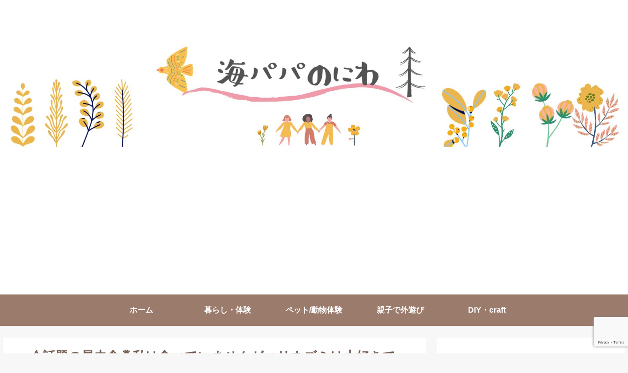

--- FILE ---
content_type: text/html; charset=utf-8
request_url: https://www.google.com/recaptcha/api2/anchor?ar=1&k=6LfxfgYdAAAAAMKceK-Qdcbp2X0g-3EqMTVh0moJ&co=aHR0cHM6Ly91bWlwYXBhbm9uaXdhLmNvbTo0NDM.&hl=en&v=PoyoqOPhxBO7pBk68S4YbpHZ&size=invisible&anchor-ms=20000&execute-ms=30000&cb=wzqmt3asa1fi
body_size: 48588
content:
<!DOCTYPE HTML><html dir="ltr" lang="en"><head><meta http-equiv="Content-Type" content="text/html; charset=UTF-8">
<meta http-equiv="X-UA-Compatible" content="IE=edge">
<title>reCAPTCHA</title>
<style type="text/css">
/* cyrillic-ext */
@font-face {
  font-family: 'Roboto';
  font-style: normal;
  font-weight: 400;
  font-stretch: 100%;
  src: url(//fonts.gstatic.com/s/roboto/v48/KFO7CnqEu92Fr1ME7kSn66aGLdTylUAMa3GUBHMdazTgWw.woff2) format('woff2');
  unicode-range: U+0460-052F, U+1C80-1C8A, U+20B4, U+2DE0-2DFF, U+A640-A69F, U+FE2E-FE2F;
}
/* cyrillic */
@font-face {
  font-family: 'Roboto';
  font-style: normal;
  font-weight: 400;
  font-stretch: 100%;
  src: url(//fonts.gstatic.com/s/roboto/v48/KFO7CnqEu92Fr1ME7kSn66aGLdTylUAMa3iUBHMdazTgWw.woff2) format('woff2');
  unicode-range: U+0301, U+0400-045F, U+0490-0491, U+04B0-04B1, U+2116;
}
/* greek-ext */
@font-face {
  font-family: 'Roboto';
  font-style: normal;
  font-weight: 400;
  font-stretch: 100%;
  src: url(//fonts.gstatic.com/s/roboto/v48/KFO7CnqEu92Fr1ME7kSn66aGLdTylUAMa3CUBHMdazTgWw.woff2) format('woff2');
  unicode-range: U+1F00-1FFF;
}
/* greek */
@font-face {
  font-family: 'Roboto';
  font-style: normal;
  font-weight: 400;
  font-stretch: 100%;
  src: url(//fonts.gstatic.com/s/roboto/v48/KFO7CnqEu92Fr1ME7kSn66aGLdTylUAMa3-UBHMdazTgWw.woff2) format('woff2');
  unicode-range: U+0370-0377, U+037A-037F, U+0384-038A, U+038C, U+038E-03A1, U+03A3-03FF;
}
/* math */
@font-face {
  font-family: 'Roboto';
  font-style: normal;
  font-weight: 400;
  font-stretch: 100%;
  src: url(//fonts.gstatic.com/s/roboto/v48/KFO7CnqEu92Fr1ME7kSn66aGLdTylUAMawCUBHMdazTgWw.woff2) format('woff2');
  unicode-range: U+0302-0303, U+0305, U+0307-0308, U+0310, U+0312, U+0315, U+031A, U+0326-0327, U+032C, U+032F-0330, U+0332-0333, U+0338, U+033A, U+0346, U+034D, U+0391-03A1, U+03A3-03A9, U+03B1-03C9, U+03D1, U+03D5-03D6, U+03F0-03F1, U+03F4-03F5, U+2016-2017, U+2034-2038, U+203C, U+2040, U+2043, U+2047, U+2050, U+2057, U+205F, U+2070-2071, U+2074-208E, U+2090-209C, U+20D0-20DC, U+20E1, U+20E5-20EF, U+2100-2112, U+2114-2115, U+2117-2121, U+2123-214F, U+2190, U+2192, U+2194-21AE, U+21B0-21E5, U+21F1-21F2, U+21F4-2211, U+2213-2214, U+2216-22FF, U+2308-230B, U+2310, U+2319, U+231C-2321, U+2336-237A, U+237C, U+2395, U+239B-23B7, U+23D0, U+23DC-23E1, U+2474-2475, U+25AF, U+25B3, U+25B7, U+25BD, U+25C1, U+25CA, U+25CC, U+25FB, U+266D-266F, U+27C0-27FF, U+2900-2AFF, U+2B0E-2B11, U+2B30-2B4C, U+2BFE, U+3030, U+FF5B, U+FF5D, U+1D400-1D7FF, U+1EE00-1EEFF;
}
/* symbols */
@font-face {
  font-family: 'Roboto';
  font-style: normal;
  font-weight: 400;
  font-stretch: 100%;
  src: url(//fonts.gstatic.com/s/roboto/v48/KFO7CnqEu92Fr1ME7kSn66aGLdTylUAMaxKUBHMdazTgWw.woff2) format('woff2');
  unicode-range: U+0001-000C, U+000E-001F, U+007F-009F, U+20DD-20E0, U+20E2-20E4, U+2150-218F, U+2190, U+2192, U+2194-2199, U+21AF, U+21E6-21F0, U+21F3, U+2218-2219, U+2299, U+22C4-22C6, U+2300-243F, U+2440-244A, U+2460-24FF, U+25A0-27BF, U+2800-28FF, U+2921-2922, U+2981, U+29BF, U+29EB, U+2B00-2BFF, U+4DC0-4DFF, U+FFF9-FFFB, U+10140-1018E, U+10190-1019C, U+101A0, U+101D0-101FD, U+102E0-102FB, U+10E60-10E7E, U+1D2C0-1D2D3, U+1D2E0-1D37F, U+1F000-1F0FF, U+1F100-1F1AD, U+1F1E6-1F1FF, U+1F30D-1F30F, U+1F315, U+1F31C, U+1F31E, U+1F320-1F32C, U+1F336, U+1F378, U+1F37D, U+1F382, U+1F393-1F39F, U+1F3A7-1F3A8, U+1F3AC-1F3AF, U+1F3C2, U+1F3C4-1F3C6, U+1F3CA-1F3CE, U+1F3D4-1F3E0, U+1F3ED, U+1F3F1-1F3F3, U+1F3F5-1F3F7, U+1F408, U+1F415, U+1F41F, U+1F426, U+1F43F, U+1F441-1F442, U+1F444, U+1F446-1F449, U+1F44C-1F44E, U+1F453, U+1F46A, U+1F47D, U+1F4A3, U+1F4B0, U+1F4B3, U+1F4B9, U+1F4BB, U+1F4BF, U+1F4C8-1F4CB, U+1F4D6, U+1F4DA, U+1F4DF, U+1F4E3-1F4E6, U+1F4EA-1F4ED, U+1F4F7, U+1F4F9-1F4FB, U+1F4FD-1F4FE, U+1F503, U+1F507-1F50B, U+1F50D, U+1F512-1F513, U+1F53E-1F54A, U+1F54F-1F5FA, U+1F610, U+1F650-1F67F, U+1F687, U+1F68D, U+1F691, U+1F694, U+1F698, U+1F6AD, U+1F6B2, U+1F6B9-1F6BA, U+1F6BC, U+1F6C6-1F6CF, U+1F6D3-1F6D7, U+1F6E0-1F6EA, U+1F6F0-1F6F3, U+1F6F7-1F6FC, U+1F700-1F7FF, U+1F800-1F80B, U+1F810-1F847, U+1F850-1F859, U+1F860-1F887, U+1F890-1F8AD, U+1F8B0-1F8BB, U+1F8C0-1F8C1, U+1F900-1F90B, U+1F93B, U+1F946, U+1F984, U+1F996, U+1F9E9, U+1FA00-1FA6F, U+1FA70-1FA7C, U+1FA80-1FA89, U+1FA8F-1FAC6, U+1FACE-1FADC, U+1FADF-1FAE9, U+1FAF0-1FAF8, U+1FB00-1FBFF;
}
/* vietnamese */
@font-face {
  font-family: 'Roboto';
  font-style: normal;
  font-weight: 400;
  font-stretch: 100%;
  src: url(//fonts.gstatic.com/s/roboto/v48/KFO7CnqEu92Fr1ME7kSn66aGLdTylUAMa3OUBHMdazTgWw.woff2) format('woff2');
  unicode-range: U+0102-0103, U+0110-0111, U+0128-0129, U+0168-0169, U+01A0-01A1, U+01AF-01B0, U+0300-0301, U+0303-0304, U+0308-0309, U+0323, U+0329, U+1EA0-1EF9, U+20AB;
}
/* latin-ext */
@font-face {
  font-family: 'Roboto';
  font-style: normal;
  font-weight: 400;
  font-stretch: 100%;
  src: url(//fonts.gstatic.com/s/roboto/v48/KFO7CnqEu92Fr1ME7kSn66aGLdTylUAMa3KUBHMdazTgWw.woff2) format('woff2');
  unicode-range: U+0100-02BA, U+02BD-02C5, U+02C7-02CC, U+02CE-02D7, U+02DD-02FF, U+0304, U+0308, U+0329, U+1D00-1DBF, U+1E00-1E9F, U+1EF2-1EFF, U+2020, U+20A0-20AB, U+20AD-20C0, U+2113, U+2C60-2C7F, U+A720-A7FF;
}
/* latin */
@font-face {
  font-family: 'Roboto';
  font-style: normal;
  font-weight: 400;
  font-stretch: 100%;
  src: url(//fonts.gstatic.com/s/roboto/v48/KFO7CnqEu92Fr1ME7kSn66aGLdTylUAMa3yUBHMdazQ.woff2) format('woff2');
  unicode-range: U+0000-00FF, U+0131, U+0152-0153, U+02BB-02BC, U+02C6, U+02DA, U+02DC, U+0304, U+0308, U+0329, U+2000-206F, U+20AC, U+2122, U+2191, U+2193, U+2212, U+2215, U+FEFF, U+FFFD;
}
/* cyrillic-ext */
@font-face {
  font-family: 'Roboto';
  font-style: normal;
  font-weight: 500;
  font-stretch: 100%;
  src: url(//fonts.gstatic.com/s/roboto/v48/KFO7CnqEu92Fr1ME7kSn66aGLdTylUAMa3GUBHMdazTgWw.woff2) format('woff2');
  unicode-range: U+0460-052F, U+1C80-1C8A, U+20B4, U+2DE0-2DFF, U+A640-A69F, U+FE2E-FE2F;
}
/* cyrillic */
@font-face {
  font-family: 'Roboto';
  font-style: normal;
  font-weight: 500;
  font-stretch: 100%;
  src: url(//fonts.gstatic.com/s/roboto/v48/KFO7CnqEu92Fr1ME7kSn66aGLdTylUAMa3iUBHMdazTgWw.woff2) format('woff2');
  unicode-range: U+0301, U+0400-045F, U+0490-0491, U+04B0-04B1, U+2116;
}
/* greek-ext */
@font-face {
  font-family: 'Roboto';
  font-style: normal;
  font-weight: 500;
  font-stretch: 100%;
  src: url(//fonts.gstatic.com/s/roboto/v48/KFO7CnqEu92Fr1ME7kSn66aGLdTylUAMa3CUBHMdazTgWw.woff2) format('woff2');
  unicode-range: U+1F00-1FFF;
}
/* greek */
@font-face {
  font-family: 'Roboto';
  font-style: normal;
  font-weight: 500;
  font-stretch: 100%;
  src: url(//fonts.gstatic.com/s/roboto/v48/KFO7CnqEu92Fr1ME7kSn66aGLdTylUAMa3-UBHMdazTgWw.woff2) format('woff2');
  unicode-range: U+0370-0377, U+037A-037F, U+0384-038A, U+038C, U+038E-03A1, U+03A3-03FF;
}
/* math */
@font-face {
  font-family: 'Roboto';
  font-style: normal;
  font-weight: 500;
  font-stretch: 100%;
  src: url(//fonts.gstatic.com/s/roboto/v48/KFO7CnqEu92Fr1ME7kSn66aGLdTylUAMawCUBHMdazTgWw.woff2) format('woff2');
  unicode-range: U+0302-0303, U+0305, U+0307-0308, U+0310, U+0312, U+0315, U+031A, U+0326-0327, U+032C, U+032F-0330, U+0332-0333, U+0338, U+033A, U+0346, U+034D, U+0391-03A1, U+03A3-03A9, U+03B1-03C9, U+03D1, U+03D5-03D6, U+03F0-03F1, U+03F4-03F5, U+2016-2017, U+2034-2038, U+203C, U+2040, U+2043, U+2047, U+2050, U+2057, U+205F, U+2070-2071, U+2074-208E, U+2090-209C, U+20D0-20DC, U+20E1, U+20E5-20EF, U+2100-2112, U+2114-2115, U+2117-2121, U+2123-214F, U+2190, U+2192, U+2194-21AE, U+21B0-21E5, U+21F1-21F2, U+21F4-2211, U+2213-2214, U+2216-22FF, U+2308-230B, U+2310, U+2319, U+231C-2321, U+2336-237A, U+237C, U+2395, U+239B-23B7, U+23D0, U+23DC-23E1, U+2474-2475, U+25AF, U+25B3, U+25B7, U+25BD, U+25C1, U+25CA, U+25CC, U+25FB, U+266D-266F, U+27C0-27FF, U+2900-2AFF, U+2B0E-2B11, U+2B30-2B4C, U+2BFE, U+3030, U+FF5B, U+FF5D, U+1D400-1D7FF, U+1EE00-1EEFF;
}
/* symbols */
@font-face {
  font-family: 'Roboto';
  font-style: normal;
  font-weight: 500;
  font-stretch: 100%;
  src: url(//fonts.gstatic.com/s/roboto/v48/KFO7CnqEu92Fr1ME7kSn66aGLdTylUAMaxKUBHMdazTgWw.woff2) format('woff2');
  unicode-range: U+0001-000C, U+000E-001F, U+007F-009F, U+20DD-20E0, U+20E2-20E4, U+2150-218F, U+2190, U+2192, U+2194-2199, U+21AF, U+21E6-21F0, U+21F3, U+2218-2219, U+2299, U+22C4-22C6, U+2300-243F, U+2440-244A, U+2460-24FF, U+25A0-27BF, U+2800-28FF, U+2921-2922, U+2981, U+29BF, U+29EB, U+2B00-2BFF, U+4DC0-4DFF, U+FFF9-FFFB, U+10140-1018E, U+10190-1019C, U+101A0, U+101D0-101FD, U+102E0-102FB, U+10E60-10E7E, U+1D2C0-1D2D3, U+1D2E0-1D37F, U+1F000-1F0FF, U+1F100-1F1AD, U+1F1E6-1F1FF, U+1F30D-1F30F, U+1F315, U+1F31C, U+1F31E, U+1F320-1F32C, U+1F336, U+1F378, U+1F37D, U+1F382, U+1F393-1F39F, U+1F3A7-1F3A8, U+1F3AC-1F3AF, U+1F3C2, U+1F3C4-1F3C6, U+1F3CA-1F3CE, U+1F3D4-1F3E0, U+1F3ED, U+1F3F1-1F3F3, U+1F3F5-1F3F7, U+1F408, U+1F415, U+1F41F, U+1F426, U+1F43F, U+1F441-1F442, U+1F444, U+1F446-1F449, U+1F44C-1F44E, U+1F453, U+1F46A, U+1F47D, U+1F4A3, U+1F4B0, U+1F4B3, U+1F4B9, U+1F4BB, U+1F4BF, U+1F4C8-1F4CB, U+1F4D6, U+1F4DA, U+1F4DF, U+1F4E3-1F4E6, U+1F4EA-1F4ED, U+1F4F7, U+1F4F9-1F4FB, U+1F4FD-1F4FE, U+1F503, U+1F507-1F50B, U+1F50D, U+1F512-1F513, U+1F53E-1F54A, U+1F54F-1F5FA, U+1F610, U+1F650-1F67F, U+1F687, U+1F68D, U+1F691, U+1F694, U+1F698, U+1F6AD, U+1F6B2, U+1F6B9-1F6BA, U+1F6BC, U+1F6C6-1F6CF, U+1F6D3-1F6D7, U+1F6E0-1F6EA, U+1F6F0-1F6F3, U+1F6F7-1F6FC, U+1F700-1F7FF, U+1F800-1F80B, U+1F810-1F847, U+1F850-1F859, U+1F860-1F887, U+1F890-1F8AD, U+1F8B0-1F8BB, U+1F8C0-1F8C1, U+1F900-1F90B, U+1F93B, U+1F946, U+1F984, U+1F996, U+1F9E9, U+1FA00-1FA6F, U+1FA70-1FA7C, U+1FA80-1FA89, U+1FA8F-1FAC6, U+1FACE-1FADC, U+1FADF-1FAE9, U+1FAF0-1FAF8, U+1FB00-1FBFF;
}
/* vietnamese */
@font-face {
  font-family: 'Roboto';
  font-style: normal;
  font-weight: 500;
  font-stretch: 100%;
  src: url(//fonts.gstatic.com/s/roboto/v48/KFO7CnqEu92Fr1ME7kSn66aGLdTylUAMa3OUBHMdazTgWw.woff2) format('woff2');
  unicode-range: U+0102-0103, U+0110-0111, U+0128-0129, U+0168-0169, U+01A0-01A1, U+01AF-01B0, U+0300-0301, U+0303-0304, U+0308-0309, U+0323, U+0329, U+1EA0-1EF9, U+20AB;
}
/* latin-ext */
@font-face {
  font-family: 'Roboto';
  font-style: normal;
  font-weight: 500;
  font-stretch: 100%;
  src: url(//fonts.gstatic.com/s/roboto/v48/KFO7CnqEu92Fr1ME7kSn66aGLdTylUAMa3KUBHMdazTgWw.woff2) format('woff2');
  unicode-range: U+0100-02BA, U+02BD-02C5, U+02C7-02CC, U+02CE-02D7, U+02DD-02FF, U+0304, U+0308, U+0329, U+1D00-1DBF, U+1E00-1E9F, U+1EF2-1EFF, U+2020, U+20A0-20AB, U+20AD-20C0, U+2113, U+2C60-2C7F, U+A720-A7FF;
}
/* latin */
@font-face {
  font-family: 'Roboto';
  font-style: normal;
  font-weight: 500;
  font-stretch: 100%;
  src: url(//fonts.gstatic.com/s/roboto/v48/KFO7CnqEu92Fr1ME7kSn66aGLdTylUAMa3yUBHMdazQ.woff2) format('woff2');
  unicode-range: U+0000-00FF, U+0131, U+0152-0153, U+02BB-02BC, U+02C6, U+02DA, U+02DC, U+0304, U+0308, U+0329, U+2000-206F, U+20AC, U+2122, U+2191, U+2193, U+2212, U+2215, U+FEFF, U+FFFD;
}
/* cyrillic-ext */
@font-face {
  font-family: 'Roboto';
  font-style: normal;
  font-weight: 900;
  font-stretch: 100%;
  src: url(//fonts.gstatic.com/s/roboto/v48/KFO7CnqEu92Fr1ME7kSn66aGLdTylUAMa3GUBHMdazTgWw.woff2) format('woff2');
  unicode-range: U+0460-052F, U+1C80-1C8A, U+20B4, U+2DE0-2DFF, U+A640-A69F, U+FE2E-FE2F;
}
/* cyrillic */
@font-face {
  font-family: 'Roboto';
  font-style: normal;
  font-weight: 900;
  font-stretch: 100%;
  src: url(//fonts.gstatic.com/s/roboto/v48/KFO7CnqEu92Fr1ME7kSn66aGLdTylUAMa3iUBHMdazTgWw.woff2) format('woff2');
  unicode-range: U+0301, U+0400-045F, U+0490-0491, U+04B0-04B1, U+2116;
}
/* greek-ext */
@font-face {
  font-family: 'Roboto';
  font-style: normal;
  font-weight: 900;
  font-stretch: 100%;
  src: url(//fonts.gstatic.com/s/roboto/v48/KFO7CnqEu92Fr1ME7kSn66aGLdTylUAMa3CUBHMdazTgWw.woff2) format('woff2');
  unicode-range: U+1F00-1FFF;
}
/* greek */
@font-face {
  font-family: 'Roboto';
  font-style: normal;
  font-weight: 900;
  font-stretch: 100%;
  src: url(//fonts.gstatic.com/s/roboto/v48/KFO7CnqEu92Fr1ME7kSn66aGLdTylUAMa3-UBHMdazTgWw.woff2) format('woff2');
  unicode-range: U+0370-0377, U+037A-037F, U+0384-038A, U+038C, U+038E-03A1, U+03A3-03FF;
}
/* math */
@font-face {
  font-family: 'Roboto';
  font-style: normal;
  font-weight: 900;
  font-stretch: 100%;
  src: url(//fonts.gstatic.com/s/roboto/v48/KFO7CnqEu92Fr1ME7kSn66aGLdTylUAMawCUBHMdazTgWw.woff2) format('woff2');
  unicode-range: U+0302-0303, U+0305, U+0307-0308, U+0310, U+0312, U+0315, U+031A, U+0326-0327, U+032C, U+032F-0330, U+0332-0333, U+0338, U+033A, U+0346, U+034D, U+0391-03A1, U+03A3-03A9, U+03B1-03C9, U+03D1, U+03D5-03D6, U+03F0-03F1, U+03F4-03F5, U+2016-2017, U+2034-2038, U+203C, U+2040, U+2043, U+2047, U+2050, U+2057, U+205F, U+2070-2071, U+2074-208E, U+2090-209C, U+20D0-20DC, U+20E1, U+20E5-20EF, U+2100-2112, U+2114-2115, U+2117-2121, U+2123-214F, U+2190, U+2192, U+2194-21AE, U+21B0-21E5, U+21F1-21F2, U+21F4-2211, U+2213-2214, U+2216-22FF, U+2308-230B, U+2310, U+2319, U+231C-2321, U+2336-237A, U+237C, U+2395, U+239B-23B7, U+23D0, U+23DC-23E1, U+2474-2475, U+25AF, U+25B3, U+25B7, U+25BD, U+25C1, U+25CA, U+25CC, U+25FB, U+266D-266F, U+27C0-27FF, U+2900-2AFF, U+2B0E-2B11, U+2B30-2B4C, U+2BFE, U+3030, U+FF5B, U+FF5D, U+1D400-1D7FF, U+1EE00-1EEFF;
}
/* symbols */
@font-face {
  font-family: 'Roboto';
  font-style: normal;
  font-weight: 900;
  font-stretch: 100%;
  src: url(//fonts.gstatic.com/s/roboto/v48/KFO7CnqEu92Fr1ME7kSn66aGLdTylUAMaxKUBHMdazTgWw.woff2) format('woff2');
  unicode-range: U+0001-000C, U+000E-001F, U+007F-009F, U+20DD-20E0, U+20E2-20E4, U+2150-218F, U+2190, U+2192, U+2194-2199, U+21AF, U+21E6-21F0, U+21F3, U+2218-2219, U+2299, U+22C4-22C6, U+2300-243F, U+2440-244A, U+2460-24FF, U+25A0-27BF, U+2800-28FF, U+2921-2922, U+2981, U+29BF, U+29EB, U+2B00-2BFF, U+4DC0-4DFF, U+FFF9-FFFB, U+10140-1018E, U+10190-1019C, U+101A0, U+101D0-101FD, U+102E0-102FB, U+10E60-10E7E, U+1D2C0-1D2D3, U+1D2E0-1D37F, U+1F000-1F0FF, U+1F100-1F1AD, U+1F1E6-1F1FF, U+1F30D-1F30F, U+1F315, U+1F31C, U+1F31E, U+1F320-1F32C, U+1F336, U+1F378, U+1F37D, U+1F382, U+1F393-1F39F, U+1F3A7-1F3A8, U+1F3AC-1F3AF, U+1F3C2, U+1F3C4-1F3C6, U+1F3CA-1F3CE, U+1F3D4-1F3E0, U+1F3ED, U+1F3F1-1F3F3, U+1F3F5-1F3F7, U+1F408, U+1F415, U+1F41F, U+1F426, U+1F43F, U+1F441-1F442, U+1F444, U+1F446-1F449, U+1F44C-1F44E, U+1F453, U+1F46A, U+1F47D, U+1F4A3, U+1F4B0, U+1F4B3, U+1F4B9, U+1F4BB, U+1F4BF, U+1F4C8-1F4CB, U+1F4D6, U+1F4DA, U+1F4DF, U+1F4E3-1F4E6, U+1F4EA-1F4ED, U+1F4F7, U+1F4F9-1F4FB, U+1F4FD-1F4FE, U+1F503, U+1F507-1F50B, U+1F50D, U+1F512-1F513, U+1F53E-1F54A, U+1F54F-1F5FA, U+1F610, U+1F650-1F67F, U+1F687, U+1F68D, U+1F691, U+1F694, U+1F698, U+1F6AD, U+1F6B2, U+1F6B9-1F6BA, U+1F6BC, U+1F6C6-1F6CF, U+1F6D3-1F6D7, U+1F6E0-1F6EA, U+1F6F0-1F6F3, U+1F6F7-1F6FC, U+1F700-1F7FF, U+1F800-1F80B, U+1F810-1F847, U+1F850-1F859, U+1F860-1F887, U+1F890-1F8AD, U+1F8B0-1F8BB, U+1F8C0-1F8C1, U+1F900-1F90B, U+1F93B, U+1F946, U+1F984, U+1F996, U+1F9E9, U+1FA00-1FA6F, U+1FA70-1FA7C, U+1FA80-1FA89, U+1FA8F-1FAC6, U+1FACE-1FADC, U+1FADF-1FAE9, U+1FAF0-1FAF8, U+1FB00-1FBFF;
}
/* vietnamese */
@font-face {
  font-family: 'Roboto';
  font-style: normal;
  font-weight: 900;
  font-stretch: 100%;
  src: url(//fonts.gstatic.com/s/roboto/v48/KFO7CnqEu92Fr1ME7kSn66aGLdTylUAMa3OUBHMdazTgWw.woff2) format('woff2');
  unicode-range: U+0102-0103, U+0110-0111, U+0128-0129, U+0168-0169, U+01A0-01A1, U+01AF-01B0, U+0300-0301, U+0303-0304, U+0308-0309, U+0323, U+0329, U+1EA0-1EF9, U+20AB;
}
/* latin-ext */
@font-face {
  font-family: 'Roboto';
  font-style: normal;
  font-weight: 900;
  font-stretch: 100%;
  src: url(//fonts.gstatic.com/s/roboto/v48/KFO7CnqEu92Fr1ME7kSn66aGLdTylUAMa3KUBHMdazTgWw.woff2) format('woff2');
  unicode-range: U+0100-02BA, U+02BD-02C5, U+02C7-02CC, U+02CE-02D7, U+02DD-02FF, U+0304, U+0308, U+0329, U+1D00-1DBF, U+1E00-1E9F, U+1EF2-1EFF, U+2020, U+20A0-20AB, U+20AD-20C0, U+2113, U+2C60-2C7F, U+A720-A7FF;
}
/* latin */
@font-face {
  font-family: 'Roboto';
  font-style: normal;
  font-weight: 900;
  font-stretch: 100%;
  src: url(//fonts.gstatic.com/s/roboto/v48/KFO7CnqEu92Fr1ME7kSn66aGLdTylUAMa3yUBHMdazQ.woff2) format('woff2');
  unicode-range: U+0000-00FF, U+0131, U+0152-0153, U+02BB-02BC, U+02C6, U+02DA, U+02DC, U+0304, U+0308, U+0329, U+2000-206F, U+20AC, U+2122, U+2191, U+2193, U+2212, U+2215, U+FEFF, U+FFFD;
}

</style>
<link rel="stylesheet" type="text/css" href="https://www.gstatic.com/recaptcha/releases/PoyoqOPhxBO7pBk68S4YbpHZ/styles__ltr.css">
<script nonce="0q7ikkhrzjh3EUlmzhhl_Q" type="text/javascript">window['__recaptcha_api'] = 'https://www.google.com/recaptcha/api2/';</script>
<script type="text/javascript" src="https://www.gstatic.com/recaptcha/releases/PoyoqOPhxBO7pBk68S4YbpHZ/recaptcha__en.js" nonce="0q7ikkhrzjh3EUlmzhhl_Q">
      
    </script></head>
<body><div id="rc-anchor-alert" class="rc-anchor-alert"></div>
<input type="hidden" id="recaptcha-token" value="[base64]">
<script type="text/javascript" nonce="0q7ikkhrzjh3EUlmzhhl_Q">
      recaptcha.anchor.Main.init("[\x22ainput\x22,[\x22bgdata\x22,\x22\x22,\[base64]/[base64]/bmV3IFpbdF0obVswXSk6Sz09Mj9uZXcgWlt0XShtWzBdLG1bMV0pOks9PTM/bmV3IFpbdF0obVswXSxtWzFdLG1bMl0pOks9PTQ/[base64]/[base64]/[base64]/[base64]/[base64]/[base64]/[base64]/[base64]/[base64]/[base64]/[base64]/[base64]/[base64]/[base64]\\u003d\\u003d\x22,\[base64]\\u003d\\u003d\x22,\x22al8gwp/CpMOmC8KufcK/W2sEw7DCjyUXDBY/woXCmQzDqMKkw6TDhX7Ch8OMOTbCnMKIDMKzwqTCtkhtZ8KzM8ORW8KvCsOrw5jCjk/[base64]/CisKfwphFwrTDr1vCoCnCssKKw4BrTH9Ye2jCsm7CiDvCv8K5wozDmMOPHsOuUsOtwokHCcKvwpBLw61BwoBOwoVkO8Ozw6TCnCHClMKMf3cXAMKxwpbDtAl5woNge8K3AsOnWiLCgXRBPlPCujlxw5YUSsKKE8KDw5/Dt23ClR/DusK7ecOKwr7CpW/CilLCsEPCqB5aKsKRwpvCnCU0wq9fw6zCullADU00BA04woLDozbDicOJSh7CgsOAWBdwwpY9wqNUwrtgwr3DnUIJw7LDjB/Cn8OvG3/CsC4rwrbClDgEOUTCrDcucMOEWGLCgHETw67DqsKkwrs3dVbCqmcLM8KbP8OvwoTDlQrCuFDDq8OcRMKcw63CocO7w7VGIR/DuMKYbsKhw6RiAMOdw5sZwo7Cm8KOAsKrw4UHw7kRf8OWSk7Cs8O+wrxdw4zCqsK4w6fDh8O7KAvDnsKHNwXCpV7CpkjClMKtw4o8esOhZ3ZfJTZMJ0E+w53CoSELw5bDqmrDjsOswp8Sw5jCj24fKi3DuE8DF1PDiA8Pw4oPIAnCpcOdwo/CnyxYw5Vlw6DDl8K/woPCt3HCkMOIwroPwozCtcO9aMKSOg0Aw4sbBcKzW8K/Xi5LcMKkwp/CkAfDmlpYw7BRI8Khw63Dn8OSw55TWMOnw7TCg0LCnngUQ2Qiw7FnAmnCvsK9w7F0CChITUsdwptGw6YAAcKgHC9VwpgCw7tiZgDDvMOxwqRVw4TDjmVeXsOrQn1/SsOtw6/[base64]/Dm2RPNMOYwrvCtsKZw7DCi8K9w6/Dk2FQwr8vDgbCm8KVw7JJMcKwQWVNwrg5ZcOAwoHClmszwo/[base64]/[base64]/Co8KIex0XfcKGw7oNwrnCo3FeUcKuwrDCjsO7Oh99L8OPw5x/[base64]/[base64]/U0bCi3h6RMKawoHCrgnCiGFYYCLDk8OVWVnCnHzCgcOhFQEEOlvCpjTCt8KYVQbDl3zDjcOIesOww7I2w5rDqMO8woFaw7bDhzJvwovClCnCgBvDksO/w4cpUiTCm8KLw7PCuTnDlMKnM8Obwp8+MsOmMkvChMKmwrnDnmbDpWRKwpFFEl8BRGQPwr4wwozCmEhSMMKZw5pWYMKUw5fCpMONw6bDvTpGwo46w40lw5VUZhHDtQESKcKEwoLDpibDvyNPJWXCh8O/LcOuw4vDp3bChkpgw6k7wprCvhLDnQLCm8O1MMOwwrgiCHzCv8OUNcKWasKlf8OSfsOlOcKFw4/Ck1p4w5dbVlsFwqV1wqQwH3cdKMK0A8Omw7bDmsKaEXjCmR5yVAPDoy3CtnnCgMKKTsKGf3/DsTgbccKnwp/Dr8KPw5wdcGNPwr4wQD7CpkZnwrVZw5tDworCmVPDvcO7wo/Dv1zDp1hkwobDpMKrU8OWOl7DpMKbw6wzwp/Ct04kd8K2M8KYwr0lwqEIwpc/JcK9YgQ9wojDi8KBw4DCu2TDmcK+wrIEw5cnfXoCw7oULEh9cMKHwr/DkSDCocOqIMKqwow9wozDtR9IwpfCksKKwrpsOsOTX8KDw7h1w6bDo8KHK8KCECQuw44NwpXCucOmZcOww4TCnMK8wpbDmBMkFsOFw50QX3lMwovCkk7DiHjCk8OkZmTCq3nCtsKtJ2pIezNcTcKAw5UiwrNiHynDsUREw6fCqH1iwoDCtg/DrsOlZAp7wqwsXk47w4xwYsKrWsK5w601FMKRMXnClA9YbxTDkcOQUsKCbHYCEjfDsMOJBnfCsH/Ch1rDtn8TwqvDgcOqXMOcw5HDncOiw6HDvmIYw7XCjwTDryjCjSN8w4kiw7HCvMOwwrPDr8KZT8Kjw7nDvcOowp/DvlBSLBbCk8Knb8OLw5FSSSVUw5lXVFLCv8KYwqvDk8OwH3LCphTDpGvCsMOowqgqZA/DusKWwq97woDCkFsudsO+wrMuJ0bCsHdBwqzCu8O5EMKkcMKxw7oyZsOowqPDicO5w7NobsOPw7PDnwRuf8KHwrzCtEvCm8KXZFBkZcO5DsKRw5RpKsKQwpsxcSQnwrEPwoMkw43CoV3DqcOdFE8/wpc/wqwawoo5w5tYNMKMZ8K8VsO9wqp9w5IpwpzCpzxewq8ow6/CsirDnyMnTz1Yw6lPH8KKwrjCtMOEwpHCvsK7w6Uiw5htw5Avw7k4w4LDkQTCnMKPMcKJZnY8VMKvwo88XsOoNgJ5YsOVaQ7ChQoowpxTT8KoDk/[base64]/[base64]/Dl8Ozw5YZwojCo3w8W8KXRcKhw6RTLgfDniFZw7F2EMK2wpgKHAXDosO3wqcMdXY7wo3ClHcdKXRawo10DcK2XcOJN39QScOjJTnDo3DCpDIXHRVQeMONw7jCi3Bow6MtD0oqwoZ3SWnCmSHCm8OlQVlVSMOPWcOAwpkfwpXCtsK1d2JBwp/Cskpaw55eIsOLKxkEWRg9YsKJw4HCn8ObwrjCk8O4w69gwp5QYF/Do8KDR2DCvRp9wrdAScKjwq3DjMKdw5zDgcKvwpICwqZaw5fDq8KaMsK6wpfDuk8gaFXCh8Ocw6Auw5ckwrY6wrLCuhECTjxpXEFpYsKlUsOkWcO5wpTCkcKwZcOfw7BgwoFiwrcUCR7CnD41fS/CgBrCn8K3w5jCoS5SfsOZwrrCt8ONecK0w6PDu347w7XCmXFaw5pjMsKPM2jClWNGXMOwDcKHJMKXwq45wpVVKcK9w77CvsOTbn7DosKKw4TCusOjw6JxwoEMe3EPwonDiGIJNsKIR8K7XcOowqMreSDCi2pUHUF/woTCiMO0w5x4SMKdDgxDLiYdY8OWdFJvZcOMVMKrJ0NMcMK5w77Cn8O0worCu8KqcEfDtsKZw4fCqRIMwqlAwrzDsUbDk0TDkcK1w43CqkdcbXx/w4hnIE3CvSrCtlQ9PnRITcK8YsKHw5TCt38cbBnCocKFwp/DnCvDg8KAw57CrzdHw4Rld8OOBiN0YsOKUsOsw6DCvy3CiFJjCzbCgMK2OE9EE3lPw4vDmsOtQcOAw4Aqw6onOipVUMKIH8Kuw4bCusKpL8KUw7U6wo/[base64]/DpMOIw4TDl8OUKMOUw4Y5SVpRLELDisOqNcOowpBzw7wYw4vDncKLw6c4wo/[base64]/[base64]/DusO4RsKRKEnDoyXDngTCu2bDksKnwr3DhMO7w7TCkS5qbCsnXMKvw7TCpilbwokKTwrDph3Dm8OGwqnCkjLDiFrCu8Kmw7XDg8OFw7/Cmjhgf8OkV8KQMzbDkg/DpnLClcO2GQnDrl1FwpsOw5XDucK2G2MEwqUjw5vCi2HDnHfDhx/DqMKhczvCqiseEkc1w4RUw57Cj8OLWxBEw6YddXACWEscQAXCusKUwq7DtlTDr0lhGypswpPDg2vDswLCocOoF2bCr8KifwTDvcK4GCwVLDl3BlZPOlXCoDh1wq5nwoUJFcOuccOFwo/CtTByNcOGYlvCrsKCwqPDnMO7wqrDucOaw4rDuS7DhcK+HsKxwoNmw6LCsU3DuFHDv1Aqw5VpT8OhDlLDusKow7ppcMKiMG7ClSM/w7PDi8OuTMKfwoJBIsOOw6ZeWMOuw5IkB8KpAMOjbAwpwojDvg7DksOUf8KTwq/Dv8OfwopQw6vCjUTCucOQw4vCgwDDkMKSwoh5w67DhDZow6FkRD7CoMKBwqfConALRcO+HcKwKDknAxnDp8OGw7nCo8Kyw69dwovDpMKJVyQ8w7/Ch3TCmcOdw6kIPMO9wo/DmsKPdh3Dh8KpFi/ChSt6wr/CuX1Zw5gRwpNxw5oyw7TCnMOTP8KTwrQOZhthe8O4w78RwpQudmZzOF3CkXfCgj8pw7DDqyY0Ezk1wo9xw5rDmMK5I8KAw7DDo8OoOMO6NcK4wpY5w6vCpGN+wpgOwqwzTcO4wpHCgMK4PgTCucKTwo8EBsKkw6TCosKTVMKBwqpmNirDhWl7w4/DlGHCiMO3NMOuLRgjw6LCgAM6wpR+VMKABkrDtMK3w4Z+wq/DssKmRcO2w7oZN8KZOMO/w6Yhw7ldw7rCpMK7wqYvw6HCqsKHwqvDmsOaG8Otw5o0TlATZcKmUlnCkWPCvBHDgsK/fnAgwqV7wqsgw7LCizJOw6vCvsK/w7MiBcK+wpTDpAMjwqN4V3PCiWYFw4QWFx0LWgjDvi1nJURHw6dkw68Nw5nCrMOgwrPDmkbDhRFbw6LCtUJmegbDncO0fRw9w5lDQxDCnsORwo/DhEvDisKFw6hWwqHDqMKiPMK2w6Ymw6vDkcORZsKLKcOcw47DqDrDk8KXbcKtwo9gw5QPO8OBw5EpwpIRw4zDp1XDunLDuylKRMKbEcKcBsKlwq8HZ0hVP8K+UnfClShHWcKSw79qXwRowrTDhlXDmcKtcMONwoHDmlXDnMO/[base64]/Co3kscQslGcKbVsKPB8KIwqlDwoHCvsKNJwjCjsKpwqYSwqI3wqTDl3Aaw6xCQCcZw7TCpG8Rfl89w7fDuFY3fxTDtcOaQUHDncOFwoUYw7FDfcKmIR9tPcO7HXQgw588wrZxw7vDk8OVw4FwFQIFwoohE8ObwoTCrWN/dCdOw6RJEnTCrcOKwopKwrMkw5XDvcKrw6ABwr9rwqHDhcKbw5XCn03DmcKFeDRqG1ZEwrMDwopgcsKQw73DjEIqAD7DoMKBwpNFwrkObcK1w6RxI2/CnBtkwrUjwo/Cv3/Do3gvw63DqyrChCfCisKDw6ECH1oJw6NOasKTXcK8w4XCsmzChRrCkjfCjMOSw5TDkMKUYsO0VcO5w7xywrE8GXRjZ8ObHcO3wp4WX358MHAHSMKxEn97DlHDs8Kuw54TwrI/UCTCvMOKY8O8UMKnw6LDmMK8Eyxjw7HCuxVmwoBBF8OYZsKvwo/CrUTCv8O3ccKHwqQZSwHDk8Ouw55Nw7cWw5vCmsKIbcK0ZSVNRMKaw6nCucOewq8cdMOcw5zClMKnZgBEasKSw4QawrkQUMOlw5AbwpU0RcOTwp0Cwoo/NMOLwrkUw4bDsyvDkG7CuMKxw6Q8wrvDnz/DrVRsfMOuw7FtwqHCvcK1w5jDnT3DjcKSw7hoRxTCrcKWw5HCqWjDusKmwobDrhnDkcKXecO/eXBqBn/Djj7Cn8KkbsKNFMKyZENFfD5+w6Y/w6fDr8KkDsOsK8Kuw4R4eQRdwowYATDDhgt3elTCjhHCjMK9wr3DhcKhw4B1CFHDjMKow4HDlWMFwoUmCMKMw5vDrh3CrgtTIcO6w5ogPnIGLMOaDsKdCBHDoi3Cj0Vnw57CuyNmw6nCk10tw4vDiUkvSUZqB3TCocOHCispLcKSYhpdwpJoA3EhVktXKVcAw5/[base64]/DuMKdw7AUNzBsXcKpwoN0IMKNwplxFWAhXSPDmloKa8OAwoNawqbCj1HCncObwpJHTcK5b2BSNm06w6HDgMOBQ8Ksw6XCnzdZZXbCh2NfwqAzw4LCi0wdSxZzwpLCoQgce1wDJMOVJsOTw7ATw7XDngLDnmZ2w7nDnykLw5DCnw00KsOIwqNyw6/[base64]/DisK0wprChMKGw6psw5RLLMOsbMKIw6how6zCviV2MkM1ccO+KR5JeMKrFRjDrSRNDFswwqHCoMO5wq7CnsK/NcOxZMKeJmZaw70lwoPDgwlheMObVALDgGzCvcOxP3bCmsOXc8ORb1xfOsOPfsOKFlrChRw8wq1uwqk7fsK5wpTCmMKmwpnCgcOtwoMDwqlCw77ChkbCvcKbwoPDiDvCmsOswpsmWsK2Gx/[base64]/YcK4wrTCrTHCjMKNZsKYQmvCpxXDpsOUADDCl2HDscK/[base64]/[base64]/DuVxbJMO0EHtqRxbDuUZ3wrnCggTCj8OKHgUFw6MxKWNlw5jCkMOGeUnCn2UTTMKrAMKeFsKiSsOdwot8w6DDsnoIPmvCg3HDnEXDh1VmZMO/[base64]/Ci0UkFEbCh8Klay11w7cqwpQDw7QwWw0vwrY/B1XCvAvDt01Mwr3Do8KPwppkw4LDrMOjYn80VcKUWsOVwolXZcOzw7JjDUEaw63CuC06GcOTWsKmPsOkwoEOWMKTw7rCvykqJAAodsK/[base64]/DscO2Kwdqw4vDl3ZCZgzDmMOWNcOiGQAKWsKSDcKXYGUawpgmJDrCljXDtWrCiMKZXcO2FcKSw45ESVVPw59iH8OIWRMhFxLCmMOyw4oPLX1bwol3wr/[base64]/YcKXwrnCuMKLw4vCucO+wpXCpybDs8Kaw5ACBSLCvmTCk8KdcMOjw4zDhiVGw4HCqxgGwrDDggnDq1YQU8O6w5EIw6oMw7XCgcOZw6zCq25QdxvDhsODThpHcsKYwrQIVUXCqMONwpDCnBUPw4V2bWE/[base64]/[base64]/ChcOGXw/[base64]/DjBnDpj3CssKbwqrCncOvNsKtw4B8JsOGTMOjKsOOOcONw6IawqBCw6nDjsKyw4NDN8KBw47DhhdWMMKjw5Vswqcpw71Vwq9lRsKGVcOsQ8OSciE4OUZ0IzzCrVjDp8KdVcOLwr1XMDA/LMKEw6jDgG3DsWBjPMO2w73CscOVw7vDs8KlKMK4wo7DmynCp8OVwqfDh2xLDsOZwpJKwrY/wq0LwpVJwrB5wqFNHnh/MsOTX8KEw4URVMKrwrTCq8KSw4HCo8OkLsKwCUfDocKiQQFmA8OALCTDgcKvTcOvPjkjAMKXHSYAwpjDjSh5CsKtw6Qcw4rCv8KWwqrCk8K9w4HDpDHCpULCicKbDgQgXwkMwp/Dhk7DuE3Cg3TCtsO1w7IswoJhw6RUWHF2aUXCr1gAwoU3w6sDw7TDoC3Duw7DvcKhElQOw6HDucOEw5TChwvCqMOnS8OIw59Ow6QpdA1fLsKbw5fDgsOdwqTCh8KROMODXgjCtQd/wpDCq8O+KMKKwrNywot2JMOSw7pSHn7CssOYwrRAUcK3Oz/DvMOJa381T3BEWCLCpz5kFh3CqsKVBlQoaMKeUcOxw7jCmlbCqcOWwq0EwoXCgDTCu8OyJXbCp8KddcOTU0rDi0DDoVRtwoRYw4xXwrHDiHzDtMKAf2fCqsOFNWHDmHTDvG0lw5bDgi8awoV/w77Crx0rwpkSccKrAsK/wpfDriMew5PCn8OHYsOWwql3wroawozCoGEvOUnCkUDCm8KBw5/DknvDhHUOaS45MMKuwqoowqHDicKuwqnDnVbCuBUowoYddcKWw6PDhMOtw67CngIcwrByG8Kpw7jCssOJdlo/wr4gDMODYMKnw5QHZCLDun0dw5PCvcKbZVMtLnfCn8KyJsOQwq/Du8KpOMObw6ESM8OmWDzDsXzDmMOJVMO0w7PCjMKbwrpEaQs0wrd/XTLDpMO1w5p5BQPDpTHCkMK8wpppciscw4TClQs/[base64]/[base64]/[base64]/[base64]/wqNGw5zDjcKdZA7CvwIpRcKcAGPCvsKkIUXDgsOXFsOuw6tCwqHChQjDok3DhEDCtljDgFzDmsKqbRQQw5IpwrNdDcOFN8KqNH5SKgvDmCTDnzvClinDsWvDhsO3woBRwrfDvMKoI1XDgjzCq8K2GwbCrUDDjsKDw78yLMK/I18yw6DCjWnDtx3DosKzUsKhwqjDuiYHQHjCvQjDj2fCqA42Yz7Ct8ODwq0yw5TDgMKbc0zCvxZ4HnHDlMKewrbCtEzDoMO1JxLDq8OqLnlBw6dnw7jDnMKMRWzCrcOZNT4mecKJIivDvDHDrMKuM3DCri4sPsOMwpDCvMKEKcOUw6/Dr1towoNfwp9RPx3Cj8OfDcKjwotpHWk5bBs4f8KmCgYbcn/[base64]/Dj8Opw68SVSzDiMKLecK4w78xT8OSw7nCh8KUw5vDrcOhOsOAwpbDrsKfbUQ3bw9tHE4Tw6kZRBovIkIqKMKYH8OGXkrDk8OpNxYGw6TDkD/CtsKFC8OjNMK6wrjClUs7VBNEw44XKcKBw4wELsOew5XDinfCsDc6w7DDv05kw5tyAn5Ew4rCu8O2FGjDrcKgBMOjbsKRUsOMw7/[base64]/CsTlmDwnDvywGGBbDqkR8w7nCt8OiAcOxwrXCtsK1EsK9IsKMwrhgw4x9wo3Cmz7CrjsowoLCiRVrwpzCqCTDocOPJcOzSFxCPsOuABcIw5jCvMO+wqd7aMK2CTfDjWDDoGjCmMOMDUxPW8OFw6HCtB/ClsO5wqfDu3FtSTzClcOfw7fChcOqwonCpwxNw5PDl8O3w7FSw7Uxw6AAG1IAw4PDgMKSATnCusO9BRLDjErCkMOyN1czwpgEwolZw5pnw5fDqAIHw4QdLMOxw7Mswr/DvC9LacKKwpTDpMOkHcOPdyd1dywgcSnCosO7UMKqS8Oow5hyYcOiNMKof8KsD8KlwrLCkzXDnSNCTirCk8K4aG3Dj8OBw6XDn8OdYgTCncOVcnEBQ0HDjDcbwobCgMKGU8O2YsODw5vDiQjCpX57w7rCu8OqOTTDuHs3WhnDjEMNAGJ/QHjCkmtTwpxNwqYlai9gwrc1O8KuZsOTHcOMwpvDtsK2wo/CqD3CkihywqgMw4hCdxfCsGjDuEUVP8KxwrgWWFXCqsO/X8KsAMK/S8KfPMOZw73CnDLCkUPCoVxkPMO3fcOLZ8KnwpZeKkRGw6RXOjRIfsOXXBwrMMKGXkkpw6DCozBZCi1fbcOewosUFXTDpMObIMOiwprDig0WWcOHw7QTU8O/ZQF+wr4RZyjDnsOHcsO7wrPDiHTDlhI4w7xwfsK3w6zCimNGeMKZwolzD8OrwpJAw4zCtcKDGQLCrsKhWWLDsyINw6sST8KVEcOXPsKHwrcZw77CmCdTw4gUw4Yfw5snw59tWcKyGGZVwqJSwpdXDRvCi8Opw6rDnDwDw7wWSMO7w5fCusK+XCxXw4/CqUXDkxLDh8KFXjM/wprCrGgjw4TCqiRWQEfDisOVwp8lwpLCg8OOwpEkwo4CBsO2w5jCjxPDgMObwrjCmMObwpBpw6kwKxHDnEZnwqtsw7VpGCDCsz4uR8ObFhM/RQfChsKTwqPCnSLCssOzw7UHAsKIcsO/[base64]/DkCkUL8KyMyXDkcKCw5E7NQE/[base64]/w7DCkk/DvMKtwqt/MBTCmsKGY3HDhg9sYnnCtsKpM8KWeMOww50lC8KcwphcH2c9CzLCqAwKQBRWw5NTSl0/YjRtPnQiw5cQwqwJwo4awrbCoTk2w7Ugw6FVasOOw4IPIsOEbMO8w5pfw5V9XURTwoZmIMKww6RVwqbDkE9Nwr5IZMKZIQRtwpDDqsKvCcOawr4THwcHJ8KiM1LDsz5zwq3DiMO2HF7CpTfCncO9AcKvW8KPesONwo7Cq1oDwqdDwo7DvCHDgcOpGcOJw4/[base64]/CgcKRwoNIw6HCrcKPwqPDq0dzwrHDpcOtAMKcZMK1J8O+M8Ofw6xbwrvCr8Obw43CgcOMw4PDpcOFb8K/[base64]/wrDCssOWEX/[base64]/[base64]/[base64]/[base64]/CnTVzwpbDsHHCr1UoAAHDv2kjIkPDuMOwUcOIw7kMwp0/[base64]/Cj8OCAsO8Q3xgOMOHw7UQw5J5w5PDoB7CmyVYw4URSAbCmsO+w7TDqsKiwoobSTw4w4tFwr7DgMOXw6ALwq0dwo7Comcjw653wowEw5c6w712w6PCm8K7JVXCpztZwqF3eyw2wprCpMOtW8K2MUHDicKOXsK2wr7Dh8OABcKrw5LCpcO2wqVOw6U5FMO/w5YdwrsmHGsDMHhKKMOLZEjDusKmbsK8acKZw7YSw6dpQg0pf8Oiwo/[base64]/MsKmbMOQKcOxX8OmWVbDuDzCuiXDqH/CpMKIO0/DgHTDv8KDw5NxwpTCkystwqnDhMOzOsOYOwMUWnVwwptVZ8Kjw7rDlD9ncsKswoYWwq0SV07Dk1tKdXgzFTTCpEhOZTrDuxfDnUAfw7zDk3B5w53CsMKVY2B7wrPCisKaw7Rjw5Bbw5BYVMO/wqLCogrDpkTCrHNtw6vDkHzDp8O4woAYwoUqQ8Osw6vCuMKfw4Q3w4QFw4HDrxbCnUZHRjTCssOMw57ChcKoEsOHw6/Dt07DicOqS8OYFmoRw6bCqsOXJF4tY8OARz0awqkKwr8Ywrw1UMO9D37CqsK6wqwcSsKwSBJxw7d1woHCnUBtV8KjUG/DsMKpaWrDm8O3MRVxwpNQw74wWMKuw6rCjMOoOcKIbyEUw7rDhsOew6sVbMKKwpQSw5TDrS5ZU8OgczHDisOyLgHDlHPDtl7Cg8KrwpHCn8KfNm7CpsOFLScbwrUSUB9Xw5RaUyHCrkPDnyg1aMOORcKbwrPDl3/DusKPw6PDgkTCsmrDsljDpsKsw7hMw4ogL3xBLMKTwoHCkTvCgcOTw5jCsCR3Qk1BRmPCm3RVw5bCrClMwpxmA0vCgMK6w4zDmsOiaVnChxfCkMKpHMOuG0sWwqHDtMOywobCs2w4LcOcEMOywqPDnkTCojPDiH/CpTnDiCY8DsOmAFtVZAMOwpsfJsOsw7F/U8KcYwo+UW3DhVvCjcK/KifCrQQZGMKEFWjDt8OlF3XDt8O1cMOaDCw+w7DDmMOQUB3Cg8O2X23DlkM7wrNtwo48wp8Ywqowwp8DS0LDvjfDhMOoATs0Ph/DvsKUwroyZEXCssO7cy7Cvy/DlcK8BsKRGsKwKMOpw6huwqXDkWrCqiLDtT4Dwq7Cr8KcfQx3woxgW8KQF8Ouw7QsOsOwI2lzbFVNwqEkHSnCpwrCmMKwckbDpsOxwr7DicKENTsPwqbClcOnw4zCt0HClVwlSAtHC8KAFsO/EsOFfcKTwpkbwofCrMOwLcKIWwPDkxYmwrAuVMK/woPDo8KVwqIXwoVzMlvCm17Crh3DjWjCrwFgwqYrXSI5EkpowpQ/[base64]/Dh8OBwpjCnsKnwo0wZ8OzI23DuMOjRDN3wqBOSDtCGMOZMsKQCnzDizU+eDfCumgVw4BXODjDpcOfK8OkwpPDmmbDjsOEwoLCv8KZFzAZwp3CpMKPwopvwqZ2LMKBNMOSd8O2w6xLwqvDgzPCk8O0NzjCnEfCh8KnSzXDncOdRcOfw7TChcOLwrAzwodHPWjCpsK/Z346wrPDiijCsFzCn2ZuH3JzwpfDgn8EAVrDkmDDqsOMXBlcw44mIxY+L8Knf8OZYEHClyTClcOFw4YvwpdBLnVcw50Ww6LClRLCtWM8HcOvJ3E3wqlAecKkAcOvw6zDsh9XwrJCw4vCtBXCizfDo8K/amPCiXrCtjNpwrkiYRnCkcKIwq02S8ODw73CjyvChkzCvTdJccOvdMO9ecOBLhoNKCZGwq0XwrrDkiAVAsOqwrvDpsKOwrAwWMKTMcKJw5JPw6I8BcOawofDhzjCuiPCkcKFNznDs8KvTsK2wqTDsjdEJHrDsh7Ct8OCw5RxHsO4bsK/wrk1w6ppR2zCsMOwG8KJMx90w7rDv3hlw7l/DmnCgxRlw5lcwqhnw7soTh7DnRvDtsKow7TCuMKew7vCkF3DmMOfwrBMwoxsw40qJsOhf8O0PsKnUAjDl8O/w5TDjlzDq8Kbwp5zw4bCoH/CmMKjwrrDosKDwqHCpMOIRcONIcOeexlwwp0Tw7hJClLDlmPChWLCkcORw5sFacOrV38SwowbD8KWIwAcw53CosKAw6HChsKkw5wDSMOKwr/[base64]/DuMOgfTPDozIGwqDCvyB0U8KQw5vClcKOw4N9w69wS8KFCn/CvBzDrnAlNsKvwqoYw4rDsTJmw5BBZsKHw57CrsK3JiTDoHd7w5PCmhZqw7RDbVzDvAjCkMKIw7/Csz/CmxbDpQ5jeMKSwq3CkcK7w5HCuCQAw47CoMOVNgnDi8OjwqzCjsKLTFApwqHCkBAkPVZPw7bDn8OJwrDCnmtkDnjDpjXDi8K5AcKjE1B1w6PDscKdK8KKwolFwq1jw6/[base64]/Dm1LDiHsYw6RAw6bDo8OrwqMpw7zCtMKtdhVGw6QhS8OSA3nDl8K4H8OqOm5KwrLDsVHDt8KsUj4+RMOiw7XDkhczwo/DocOOw4NSw5XCgwZnDsK0SMOcQzbDhMKxa3dfwoQrW8O5GxrDsVVswpsfw7sow4t2HgbCvBDCsmvDtwrChnbCm8OjLT55WB4lwrnDmn8yw5nCksOzwqMbwofDm8K8dm4MwrF3wr95JcK/FXrCkxzDu8Kxe0lfEVPDlMKqfyLCqWs2w6kcw44BDh43G0TCtMKgfXfDr8K4SMK3SMO0wqhLR8KkenAmw6XDtVrDgQQIw58QSAZSw7NmwofDpA/CjT8gAmZ0w6bDvsKCw6E6w4QZP8K9wp0mwpLCiMOYwqvDmRbCg8OIw4PCjHcmKRLCosOaw7xjcsOMw6JFw6bCtCRHw4hiTVA8OcOLwrMIwpHCuMKew5xFccKOFMO0d8KwOnlBw5Irw6TCk8OGw73CmUHCpBx5QWc6w6rCnQI/w41+IcKnw7NRYsONCzJ6fX4AD8KcwobCpHwTOsK/w5FmfsOPXMKuwo7Dm2oMw6fCsMKTwq59w5IYecOWwpPCgijCnMKZwo/CicOtbMKFXA/DpgrCnBfCl8KfwoXCj8Kkwpptwo9gwq/CqGTCm8KtwrDClQrCv8KqenFhwpENw782CsOzwrtMesKUw5bClA/DqGLCkC8nw4M3wqDDqy7DhsK8UMOvwrPDkcKqw40OPCTDqlcDwp50woxtw55Tw7ttCcKfGD3CncOVw4DCrsKGU2hvwpdYQxN2w4rDoWHCsl4vTMO/CVnDqFPDtcKTwozDlRQIw5PCrcKjwqwzecKywrDDmSvDjE/CnEA/wq/Dg1zDnGgSAMOmEcKQwobDujvDmQXDgsKcw7wAwoRKHMOrw5wfw60sZcKUwr4VD8O/CmdiBMOgAsOrTAh4w5ULw6XCnsOvwrtVwpXCpDDDmz1NdxnDlT/Dh8Kjw4ZBwp3ClhrCmzV4wr/CmcKDw7LCmQgLwqTDiFPCv8KYZsKJw5nDgsOGwqHDp2oWwpxdwp/CjsOVHcK9wrvCryVuLgBoFsKGwqJIHHcuwoZ+bsKVw6vCpsKrGA/Ds8O4WMKVA8K2MmMVwqTDsMKYZWzCi8KlFmfCk8KUbcK2wq4hahHChsKmw4zDvcOYQMK9w48rw55lKggLfXwPw7rCqcOgXVtPN8OVw57ClMOCwo1+wpvDmm9oe8KQw7pvMzDCosK9w7HDv0zDmwvDrcK/w7x3dRl5w4c+w5bDncKkw71fworDgw4iwpPDhMO+CkJqwoN1wrQww74yw7wkMsOlwohUWG87RXnCsEo4DGA+wrbCrmJ6LmbDsA7DqcKLAMOwHg3Dmjl6HsKVw6rDsC4dw7HCiA3CsMOpWcKhBCM4e8KUw6kww54wN8OtXcO2YDPDscKZWTUmwp/CgVJJMsODw77CisOTw4rDjsOww55Nw5Iwwp5Qw7tIwpzCsUAqwogoARrDoMKDb8OuwqkYw43DjDBEw7dvw4TDqVbDkSrChMKfwrsKLsO5GsOLGi7ChMKpTcK8w5lTw4TCuTM9wrIdMFvCiDdMw7ISGgBeGmDCo8Oow73Dl8O/[base64]/[base64]/ehTCj8OvCx4fejAwZsONVsOdQ09UacOtwqfDoXUtwq4AMhTDlGZswr3Ct0bDmMObJkd9w5/CoVVqwqrCuiFNT1PDpjLCkUXCgMOVwqXCkcOkcX3DqQbDisOcG2tDw4jDn1V3wp0HZcKbGMO/QkhawoJEUcKBAEQxwqopwo/CmMO2AsOmbF/CpjfCllTCsmnDn8ORw7LDrsOawqc/[base64]/PDRkw7Row5F5V8O1fMOFKsKQZMKSw6Qow7nCsMKnw63CsGU+JMOXw4MPw7fCicKMwpM/wq1hNlZ4YsOaw582w78peDXDnlbDkcOtaR/[base64]/wpzDs8Odw5kyw4hMDcOew5RtRsOaYsO8w4DDuHESw4PCmMO6BMKxwr1HPwcswo5lw5bCl8OVwq7Dpg7CmsOCMwPDrMOgw5LDq34uwpUPwpFpCcOIw5E1w6fCgww/HBdNw5fCgRvCvFpbwoUuwr7Dh8KlJ8Kdw7c1w7JgQsO/[base64]/WmPDgsKvT13CmMObw7VRHT5oA0zDrzbCrMK/w6/[base64]/E8KwR8ODwoDCgsKfwrnCiV/Dg8ODwqFAW8OnwqtnwqHCmlfCmgPDpcK9IibCvyzCisOeMmLDj8O8w5HCiktfZMOYcxbDhMKifcORcMKyw702wqdcwp/DjcKXw5XCgcK0wr4CwpvDisOHwo/CrTTDvEVGXzxEcmwHw6dbOsOuw7t8wqjDgXkPFG/CqFAWw5k8wpd+w4nDgDbCnWk5w4vCrV0QwqvDsQLDrVJpwqh8w6Quw6I9e2nCpcKJJ8O6wpTCmcOjwphZwoFTcUMSVWsyZG/[base64]/w7/CvcK4wp50wo3CqkPDo8OvXsOkw6IowoXCqyHCi2R0ahbDmMKvw6FICm/CsnnDrcKBS0DDkwoMYjvDmgfChsOHw5g2UWx8D8OzwpnCrmxSwo/Cs8O+w7c4woR6w5RVw6w8M8KnwoPCmsOAwrEiFwpdSsKSbX/DncKDUcK1w6ESwpMWw6tSGk0CwqnDssOvw5HDrgk3w7hQw4Qnw6cNw47CkFjCoSLDi8KkdFTCusOqdlzCs8KIDTbDosOAXSJWJE45wr3Dtz5BwpEZw6s1woQhwrpZdibChHsMM8Oow4/[base64]/CpkAQUmsxwqHDkQDDpsOIw7vClsKSU8Oew7goOipQwrkJHgF8KjkTOcOcOTXDlcKPcwIswqUXw5nDrcOXU8KyQBPCpRNRw4AnKVTCsEIResOHwqrDgk/CpUF3eMOkbQRfw5nDkUQsw6MvUMKQwrrCj8OMDsOAw4HCv3DDj2x4w4VBwo3DrsOTwpI5QcKew4XDnMKQw584PMKIVcOicFfCnz/CqcK2w71oUcKIbcK5w60aGsKIw4/CuWgvw7nDtSbDgB4eMSJRwrV1b8K8w6PDgH7DkcKqwqrDlQsOJMOdXsKbNFjDuR/[base64]/Co8KGYXDDuMKTwoHCui0IMMOvWEIlYsOYHjLCrMOuWMKBOcKXE0/DmzHCosKOPGMuEldSwooCMwhhw6nDgxbCtW/ClBDCmCQzJMOkHCsuw6h/w5LDgcK8w7bCn8K6axR9w4jDkhAHw7ksThpidjPDmgfClFXDrMKJwpU4woXDn8KCw6EdLTV6CcO/w7XCl3XDsVzCu8KHG8KOwpbDlnHDv8KResKQw7wONCQIRcKUw4MDIz/[base64]/AsOeRlfCgCzDr8OqfFAsw7R/w6rCgwPCmUvClAjCu8KIw5PClsKUFsOlw594WcObw5Ydw6x2ccOvSgfCpAE7wrDDn8KlwrDDgUfCvAvDjB8SbcOKdsK9VAbCkMOhwpc0wrgnRhLDjiDCv8KNw6jCrcKKwobDrcKdwqzDnS7DiT4YEifCo3FQw4fDksOHN2YxTQt0w5/DqcOcw5wqY8OPQ8OpCj4bwojDjcOvwojCjcKRWgvCnsOsw6BDw7/CizcKD8KWw4RiHj/[base64]/Ck8OPw7rDtgjCk8KBbE53w4UBacKfw4FBc03Cs2zDpk9YwrDCohXDoV7DkMKLQsOPw6IDwobCkArCpifDisO/LBDDocKzVcKiw5rCmWopByzCq8OpbAPCqExFwrrDtcOtTznDu8KZwrsHwrQlMcK/bsKDPXbDglTCqTlPw7VOeGvCgMKTw4vCu8O1w7/DmcKEw6sKw7F9wqbCoMOowoTCp8Opw4J0w5fCk0/DnjJ5w5XDh8Kqw7zDnMKtwobDlsKuOmLCksKzWVIIK8KZLMKsGlfCq8KIw7Vawo/CusOSworDsRZabcOTHsK6wqrCiMKiL0jCiBxBwrDDhMK/wqnDicKTwok7w74/wrrDhsO/[base64]/CiALCmmEDfTvCuGnDiMOoSl4aw6VjwpPCmWciXX0vWMKOOwnDmsOiJ8OuwpJrW8OGw5U2wqbDvMOJw6YPw7wSw5YFXcKFw7Y+DkrDkQdMwqsvwq7CvcOWPTA2UsORTSrDjHHCmyZkFmkawrF6wpjCrlrDoQjDtVRzwoXClFjDhEpmwq4Lw5nCvirDksO+w4Q/C1Q1CMKZw7fCisONw7HCjMO2wprCoSUDSMO8w7hcw4zDssKoCWhjwr/Dr20+Q8KUwqbCvcOhYMOzw7MrN8O0HcKyV2dCw5IVAsOyw7/DognCqsKQdAcVKh4jw67CgTZ7wrPDlzBxRcKmwo9/VcOXw6bCk1PDmMOXwovCqXdZGXXDmcO4GALDjUpaNArDo8O5wo/Do8O4wq3CujXCj8KaLhTCv8KRwpQfw5LDuHhyw7Q+GcKpXMKVwrXDvMKMPE1Dw5vDpBAfLz8hUMOYw6FeMsOiwoPCn3LDq1F8a8OsJQHCo8OZw4zDrcK9wonDml1WWRczXwNRGMK0w5B0XjrDuMKQG8KLQzLClgzCmRLCiMK6w5bCiCnDk8K7wqzCqcOGNsO2J8O2FH/Cp2wTSsKgw5LDosKuwoDDisKnw5h2wq5fw6jClsKdZMOQw4nChl3Cp8KDcnbDk8OjwrpDOQTCgsKdA8OpJ8Kzw6bCvsKHRizCuhTClsKdw4wDwrZlw48+XG84Zjd/wp7CtDzDvgMgZG1Xw5ATZ1M4PcONZE1Twrd3IGQ6w7JxcsKRaMOabTXDkWfCisKMw6PDr0jCvsOuYSkmBlfClsK5w7fDp8K1SMOIB8O8w6zCpwHDisOCB0fCgMKeGcOvworDnsOdBizDgTfDsV/Di8OYd8OYQ8O9YsOWwqgFFcO3wqHCocOtdTjCkS8qwo/Cj10HwqhbwpfDgcKQw7c3BcOmwoLDl2LDiXzDlsKiFl5xX8OPw5vDqcK6CmhVw6LCsMKWw59EP8O/w6XDk25Uw5TDt1Iww7PDtSsjwot7NsKUwot1w6ZFWMOnZUzCgwFTZsOKw4DCjMKTw7DCvsOy\x22],null,[\x22conf\x22,null,\x226LfxfgYdAAAAAMKceK-Qdcbp2X0g-3EqMTVh0moJ\x22,0,null,null,null,1,[21,125,63,73,95,87,41,43,42,83,102,105,109,121],[1017145,333],0,null,null,null,null,0,null,0,null,700,1,null,0,\[base64]/76lBhnEnQkZnOKMAhnM8xEZ\x22,0,0,null,null,1,null,0,0,null,null,null,0],\x22https://umipapanoniwa.com:443\x22,null,[3,1,1],null,null,null,1,3600,[\x22https://www.google.com/intl/en/policies/privacy/\x22,\x22https://www.google.com/intl/en/policies/terms/\x22],\x22B9H3BpxLxV9PoasLKICBKfwJA9z5xrh5/mA6V3aDwbg\\u003d\x22,1,0,null,1,1768820255439,0,0,[33],null,[169,64,196,168,104],\x22RC-OieINp6ucS3fqg\x22,null,null,null,null,null,\x220dAFcWeA7Gjb2-ZzoQazgQk70EeNH7Ax11dfqjBB2qh3a-EDgYCATwsaFO7CXLXeh56RIOiQNwejGYvHpPI_7S4jBRIE6JNW3jYQ\x22,1768903055335]");
    </script></body></html>

--- FILE ---
content_type: text/html; charset=utf-8
request_url: https://www.google.com/recaptcha/api2/anchor?ar=1&k=6LfxfgYdAAAAAMKceK-Qdcbp2X0g-3EqMTVh0moJ&co=aHR0cHM6Ly91bWlwYXBhbm9uaXdhLmNvbTo0NDM.&hl=en&v=PoyoqOPhxBO7pBk68S4YbpHZ&size=invisible&badge=inline&anchor-ms=20000&execute-ms=30000&cb=v3hnm37tpdlh
body_size: 48553
content:
<!DOCTYPE HTML><html dir="ltr" lang="en"><head><meta http-equiv="Content-Type" content="text/html; charset=UTF-8">
<meta http-equiv="X-UA-Compatible" content="IE=edge">
<title>reCAPTCHA</title>
<style type="text/css">
/* cyrillic-ext */
@font-face {
  font-family: 'Roboto';
  font-style: normal;
  font-weight: 400;
  font-stretch: 100%;
  src: url(//fonts.gstatic.com/s/roboto/v48/KFO7CnqEu92Fr1ME7kSn66aGLdTylUAMa3GUBHMdazTgWw.woff2) format('woff2');
  unicode-range: U+0460-052F, U+1C80-1C8A, U+20B4, U+2DE0-2DFF, U+A640-A69F, U+FE2E-FE2F;
}
/* cyrillic */
@font-face {
  font-family: 'Roboto';
  font-style: normal;
  font-weight: 400;
  font-stretch: 100%;
  src: url(//fonts.gstatic.com/s/roboto/v48/KFO7CnqEu92Fr1ME7kSn66aGLdTylUAMa3iUBHMdazTgWw.woff2) format('woff2');
  unicode-range: U+0301, U+0400-045F, U+0490-0491, U+04B0-04B1, U+2116;
}
/* greek-ext */
@font-face {
  font-family: 'Roboto';
  font-style: normal;
  font-weight: 400;
  font-stretch: 100%;
  src: url(//fonts.gstatic.com/s/roboto/v48/KFO7CnqEu92Fr1ME7kSn66aGLdTylUAMa3CUBHMdazTgWw.woff2) format('woff2');
  unicode-range: U+1F00-1FFF;
}
/* greek */
@font-face {
  font-family: 'Roboto';
  font-style: normal;
  font-weight: 400;
  font-stretch: 100%;
  src: url(//fonts.gstatic.com/s/roboto/v48/KFO7CnqEu92Fr1ME7kSn66aGLdTylUAMa3-UBHMdazTgWw.woff2) format('woff2');
  unicode-range: U+0370-0377, U+037A-037F, U+0384-038A, U+038C, U+038E-03A1, U+03A3-03FF;
}
/* math */
@font-face {
  font-family: 'Roboto';
  font-style: normal;
  font-weight: 400;
  font-stretch: 100%;
  src: url(//fonts.gstatic.com/s/roboto/v48/KFO7CnqEu92Fr1ME7kSn66aGLdTylUAMawCUBHMdazTgWw.woff2) format('woff2');
  unicode-range: U+0302-0303, U+0305, U+0307-0308, U+0310, U+0312, U+0315, U+031A, U+0326-0327, U+032C, U+032F-0330, U+0332-0333, U+0338, U+033A, U+0346, U+034D, U+0391-03A1, U+03A3-03A9, U+03B1-03C9, U+03D1, U+03D5-03D6, U+03F0-03F1, U+03F4-03F5, U+2016-2017, U+2034-2038, U+203C, U+2040, U+2043, U+2047, U+2050, U+2057, U+205F, U+2070-2071, U+2074-208E, U+2090-209C, U+20D0-20DC, U+20E1, U+20E5-20EF, U+2100-2112, U+2114-2115, U+2117-2121, U+2123-214F, U+2190, U+2192, U+2194-21AE, U+21B0-21E5, U+21F1-21F2, U+21F4-2211, U+2213-2214, U+2216-22FF, U+2308-230B, U+2310, U+2319, U+231C-2321, U+2336-237A, U+237C, U+2395, U+239B-23B7, U+23D0, U+23DC-23E1, U+2474-2475, U+25AF, U+25B3, U+25B7, U+25BD, U+25C1, U+25CA, U+25CC, U+25FB, U+266D-266F, U+27C0-27FF, U+2900-2AFF, U+2B0E-2B11, U+2B30-2B4C, U+2BFE, U+3030, U+FF5B, U+FF5D, U+1D400-1D7FF, U+1EE00-1EEFF;
}
/* symbols */
@font-face {
  font-family: 'Roboto';
  font-style: normal;
  font-weight: 400;
  font-stretch: 100%;
  src: url(//fonts.gstatic.com/s/roboto/v48/KFO7CnqEu92Fr1ME7kSn66aGLdTylUAMaxKUBHMdazTgWw.woff2) format('woff2');
  unicode-range: U+0001-000C, U+000E-001F, U+007F-009F, U+20DD-20E0, U+20E2-20E4, U+2150-218F, U+2190, U+2192, U+2194-2199, U+21AF, U+21E6-21F0, U+21F3, U+2218-2219, U+2299, U+22C4-22C6, U+2300-243F, U+2440-244A, U+2460-24FF, U+25A0-27BF, U+2800-28FF, U+2921-2922, U+2981, U+29BF, U+29EB, U+2B00-2BFF, U+4DC0-4DFF, U+FFF9-FFFB, U+10140-1018E, U+10190-1019C, U+101A0, U+101D0-101FD, U+102E0-102FB, U+10E60-10E7E, U+1D2C0-1D2D3, U+1D2E0-1D37F, U+1F000-1F0FF, U+1F100-1F1AD, U+1F1E6-1F1FF, U+1F30D-1F30F, U+1F315, U+1F31C, U+1F31E, U+1F320-1F32C, U+1F336, U+1F378, U+1F37D, U+1F382, U+1F393-1F39F, U+1F3A7-1F3A8, U+1F3AC-1F3AF, U+1F3C2, U+1F3C4-1F3C6, U+1F3CA-1F3CE, U+1F3D4-1F3E0, U+1F3ED, U+1F3F1-1F3F3, U+1F3F5-1F3F7, U+1F408, U+1F415, U+1F41F, U+1F426, U+1F43F, U+1F441-1F442, U+1F444, U+1F446-1F449, U+1F44C-1F44E, U+1F453, U+1F46A, U+1F47D, U+1F4A3, U+1F4B0, U+1F4B3, U+1F4B9, U+1F4BB, U+1F4BF, U+1F4C8-1F4CB, U+1F4D6, U+1F4DA, U+1F4DF, U+1F4E3-1F4E6, U+1F4EA-1F4ED, U+1F4F7, U+1F4F9-1F4FB, U+1F4FD-1F4FE, U+1F503, U+1F507-1F50B, U+1F50D, U+1F512-1F513, U+1F53E-1F54A, U+1F54F-1F5FA, U+1F610, U+1F650-1F67F, U+1F687, U+1F68D, U+1F691, U+1F694, U+1F698, U+1F6AD, U+1F6B2, U+1F6B9-1F6BA, U+1F6BC, U+1F6C6-1F6CF, U+1F6D3-1F6D7, U+1F6E0-1F6EA, U+1F6F0-1F6F3, U+1F6F7-1F6FC, U+1F700-1F7FF, U+1F800-1F80B, U+1F810-1F847, U+1F850-1F859, U+1F860-1F887, U+1F890-1F8AD, U+1F8B0-1F8BB, U+1F8C0-1F8C1, U+1F900-1F90B, U+1F93B, U+1F946, U+1F984, U+1F996, U+1F9E9, U+1FA00-1FA6F, U+1FA70-1FA7C, U+1FA80-1FA89, U+1FA8F-1FAC6, U+1FACE-1FADC, U+1FADF-1FAE9, U+1FAF0-1FAF8, U+1FB00-1FBFF;
}
/* vietnamese */
@font-face {
  font-family: 'Roboto';
  font-style: normal;
  font-weight: 400;
  font-stretch: 100%;
  src: url(//fonts.gstatic.com/s/roboto/v48/KFO7CnqEu92Fr1ME7kSn66aGLdTylUAMa3OUBHMdazTgWw.woff2) format('woff2');
  unicode-range: U+0102-0103, U+0110-0111, U+0128-0129, U+0168-0169, U+01A0-01A1, U+01AF-01B0, U+0300-0301, U+0303-0304, U+0308-0309, U+0323, U+0329, U+1EA0-1EF9, U+20AB;
}
/* latin-ext */
@font-face {
  font-family: 'Roboto';
  font-style: normal;
  font-weight: 400;
  font-stretch: 100%;
  src: url(//fonts.gstatic.com/s/roboto/v48/KFO7CnqEu92Fr1ME7kSn66aGLdTylUAMa3KUBHMdazTgWw.woff2) format('woff2');
  unicode-range: U+0100-02BA, U+02BD-02C5, U+02C7-02CC, U+02CE-02D7, U+02DD-02FF, U+0304, U+0308, U+0329, U+1D00-1DBF, U+1E00-1E9F, U+1EF2-1EFF, U+2020, U+20A0-20AB, U+20AD-20C0, U+2113, U+2C60-2C7F, U+A720-A7FF;
}
/* latin */
@font-face {
  font-family: 'Roboto';
  font-style: normal;
  font-weight: 400;
  font-stretch: 100%;
  src: url(//fonts.gstatic.com/s/roboto/v48/KFO7CnqEu92Fr1ME7kSn66aGLdTylUAMa3yUBHMdazQ.woff2) format('woff2');
  unicode-range: U+0000-00FF, U+0131, U+0152-0153, U+02BB-02BC, U+02C6, U+02DA, U+02DC, U+0304, U+0308, U+0329, U+2000-206F, U+20AC, U+2122, U+2191, U+2193, U+2212, U+2215, U+FEFF, U+FFFD;
}
/* cyrillic-ext */
@font-face {
  font-family: 'Roboto';
  font-style: normal;
  font-weight: 500;
  font-stretch: 100%;
  src: url(//fonts.gstatic.com/s/roboto/v48/KFO7CnqEu92Fr1ME7kSn66aGLdTylUAMa3GUBHMdazTgWw.woff2) format('woff2');
  unicode-range: U+0460-052F, U+1C80-1C8A, U+20B4, U+2DE0-2DFF, U+A640-A69F, U+FE2E-FE2F;
}
/* cyrillic */
@font-face {
  font-family: 'Roboto';
  font-style: normal;
  font-weight: 500;
  font-stretch: 100%;
  src: url(//fonts.gstatic.com/s/roboto/v48/KFO7CnqEu92Fr1ME7kSn66aGLdTylUAMa3iUBHMdazTgWw.woff2) format('woff2');
  unicode-range: U+0301, U+0400-045F, U+0490-0491, U+04B0-04B1, U+2116;
}
/* greek-ext */
@font-face {
  font-family: 'Roboto';
  font-style: normal;
  font-weight: 500;
  font-stretch: 100%;
  src: url(//fonts.gstatic.com/s/roboto/v48/KFO7CnqEu92Fr1ME7kSn66aGLdTylUAMa3CUBHMdazTgWw.woff2) format('woff2');
  unicode-range: U+1F00-1FFF;
}
/* greek */
@font-face {
  font-family: 'Roboto';
  font-style: normal;
  font-weight: 500;
  font-stretch: 100%;
  src: url(//fonts.gstatic.com/s/roboto/v48/KFO7CnqEu92Fr1ME7kSn66aGLdTylUAMa3-UBHMdazTgWw.woff2) format('woff2');
  unicode-range: U+0370-0377, U+037A-037F, U+0384-038A, U+038C, U+038E-03A1, U+03A3-03FF;
}
/* math */
@font-face {
  font-family: 'Roboto';
  font-style: normal;
  font-weight: 500;
  font-stretch: 100%;
  src: url(//fonts.gstatic.com/s/roboto/v48/KFO7CnqEu92Fr1ME7kSn66aGLdTylUAMawCUBHMdazTgWw.woff2) format('woff2');
  unicode-range: U+0302-0303, U+0305, U+0307-0308, U+0310, U+0312, U+0315, U+031A, U+0326-0327, U+032C, U+032F-0330, U+0332-0333, U+0338, U+033A, U+0346, U+034D, U+0391-03A1, U+03A3-03A9, U+03B1-03C9, U+03D1, U+03D5-03D6, U+03F0-03F1, U+03F4-03F5, U+2016-2017, U+2034-2038, U+203C, U+2040, U+2043, U+2047, U+2050, U+2057, U+205F, U+2070-2071, U+2074-208E, U+2090-209C, U+20D0-20DC, U+20E1, U+20E5-20EF, U+2100-2112, U+2114-2115, U+2117-2121, U+2123-214F, U+2190, U+2192, U+2194-21AE, U+21B0-21E5, U+21F1-21F2, U+21F4-2211, U+2213-2214, U+2216-22FF, U+2308-230B, U+2310, U+2319, U+231C-2321, U+2336-237A, U+237C, U+2395, U+239B-23B7, U+23D0, U+23DC-23E1, U+2474-2475, U+25AF, U+25B3, U+25B7, U+25BD, U+25C1, U+25CA, U+25CC, U+25FB, U+266D-266F, U+27C0-27FF, U+2900-2AFF, U+2B0E-2B11, U+2B30-2B4C, U+2BFE, U+3030, U+FF5B, U+FF5D, U+1D400-1D7FF, U+1EE00-1EEFF;
}
/* symbols */
@font-face {
  font-family: 'Roboto';
  font-style: normal;
  font-weight: 500;
  font-stretch: 100%;
  src: url(//fonts.gstatic.com/s/roboto/v48/KFO7CnqEu92Fr1ME7kSn66aGLdTylUAMaxKUBHMdazTgWw.woff2) format('woff2');
  unicode-range: U+0001-000C, U+000E-001F, U+007F-009F, U+20DD-20E0, U+20E2-20E4, U+2150-218F, U+2190, U+2192, U+2194-2199, U+21AF, U+21E6-21F0, U+21F3, U+2218-2219, U+2299, U+22C4-22C6, U+2300-243F, U+2440-244A, U+2460-24FF, U+25A0-27BF, U+2800-28FF, U+2921-2922, U+2981, U+29BF, U+29EB, U+2B00-2BFF, U+4DC0-4DFF, U+FFF9-FFFB, U+10140-1018E, U+10190-1019C, U+101A0, U+101D0-101FD, U+102E0-102FB, U+10E60-10E7E, U+1D2C0-1D2D3, U+1D2E0-1D37F, U+1F000-1F0FF, U+1F100-1F1AD, U+1F1E6-1F1FF, U+1F30D-1F30F, U+1F315, U+1F31C, U+1F31E, U+1F320-1F32C, U+1F336, U+1F378, U+1F37D, U+1F382, U+1F393-1F39F, U+1F3A7-1F3A8, U+1F3AC-1F3AF, U+1F3C2, U+1F3C4-1F3C6, U+1F3CA-1F3CE, U+1F3D4-1F3E0, U+1F3ED, U+1F3F1-1F3F3, U+1F3F5-1F3F7, U+1F408, U+1F415, U+1F41F, U+1F426, U+1F43F, U+1F441-1F442, U+1F444, U+1F446-1F449, U+1F44C-1F44E, U+1F453, U+1F46A, U+1F47D, U+1F4A3, U+1F4B0, U+1F4B3, U+1F4B9, U+1F4BB, U+1F4BF, U+1F4C8-1F4CB, U+1F4D6, U+1F4DA, U+1F4DF, U+1F4E3-1F4E6, U+1F4EA-1F4ED, U+1F4F7, U+1F4F9-1F4FB, U+1F4FD-1F4FE, U+1F503, U+1F507-1F50B, U+1F50D, U+1F512-1F513, U+1F53E-1F54A, U+1F54F-1F5FA, U+1F610, U+1F650-1F67F, U+1F687, U+1F68D, U+1F691, U+1F694, U+1F698, U+1F6AD, U+1F6B2, U+1F6B9-1F6BA, U+1F6BC, U+1F6C6-1F6CF, U+1F6D3-1F6D7, U+1F6E0-1F6EA, U+1F6F0-1F6F3, U+1F6F7-1F6FC, U+1F700-1F7FF, U+1F800-1F80B, U+1F810-1F847, U+1F850-1F859, U+1F860-1F887, U+1F890-1F8AD, U+1F8B0-1F8BB, U+1F8C0-1F8C1, U+1F900-1F90B, U+1F93B, U+1F946, U+1F984, U+1F996, U+1F9E9, U+1FA00-1FA6F, U+1FA70-1FA7C, U+1FA80-1FA89, U+1FA8F-1FAC6, U+1FACE-1FADC, U+1FADF-1FAE9, U+1FAF0-1FAF8, U+1FB00-1FBFF;
}
/* vietnamese */
@font-face {
  font-family: 'Roboto';
  font-style: normal;
  font-weight: 500;
  font-stretch: 100%;
  src: url(//fonts.gstatic.com/s/roboto/v48/KFO7CnqEu92Fr1ME7kSn66aGLdTylUAMa3OUBHMdazTgWw.woff2) format('woff2');
  unicode-range: U+0102-0103, U+0110-0111, U+0128-0129, U+0168-0169, U+01A0-01A1, U+01AF-01B0, U+0300-0301, U+0303-0304, U+0308-0309, U+0323, U+0329, U+1EA0-1EF9, U+20AB;
}
/* latin-ext */
@font-face {
  font-family: 'Roboto';
  font-style: normal;
  font-weight: 500;
  font-stretch: 100%;
  src: url(//fonts.gstatic.com/s/roboto/v48/KFO7CnqEu92Fr1ME7kSn66aGLdTylUAMa3KUBHMdazTgWw.woff2) format('woff2');
  unicode-range: U+0100-02BA, U+02BD-02C5, U+02C7-02CC, U+02CE-02D7, U+02DD-02FF, U+0304, U+0308, U+0329, U+1D00-1DBF, U+1E00-1E9F, U+1EF2-1EFF, U+2020, U+20A0-20AB, U+20AD-20C0, U+2113, U+2C60-2C7F, U+A720-A7FF;
}
/* latin */
@font-face {
  font-family: 'Roboto';
  font-style: normal;
  font-weight: 500;
  font-stretch: 100%;
  src: url(//fonts.gstatic.com/s/roboto/v48/KFO7CnqEu92Fr1ME7kSn66aGLdTylUAMa3yUBHMdazQ.woff2) format('woff2');
  unicode-range: U+0000-00FF, U+0131, U+0152-0153, U+02BB-02BC, U+02C6, U+02DA, U+02DC, U+0304, U+0308, U+0329, U+2000-206F, U+20AC, U+2122, U+2191, U+2193, U+2212, U+2215, U+FEFF, U+FFFD;
}
/* cyrillic-ext */
@font-face {
  font-family: 'Roboto';
  font-style: normal;
  font-weight: 900;
  font-stretch: 100%;
  src: url(//fonts.gstatic.com/s/roboto/v48/KFO7CnqEu92Fr1ME7kSn66aGLdTylUAMa3GUBHMdazTgWw.woff2) format('woff2');
  unicode-range: U+0460-052F, U+1C80-1C8A, U+20B4, U+2DE0-2DFF, U+A640-A69F, U+FE2E-FE2F;
}
/* cyrillic */
@font-face {
  font-family: 'Roboto';
  font-style: normal;
  font-weight: 900;
  font-stretch: 100%;
  src: url(//fonts.gstatic.com/s/roboto/v48/KFO7CnqEu92Fr1ME7kSn66aGLdTylUAMa3iUBHMdazTgWw.woff2) format('woff2');
  unicode-range: U+0301, U+0400-045F, U+0490-0491, U+04B0-04B1, U+2116;
}
/* greek-ext */
@font-face {
  font-family: 'Roboto';
  font-style: normal;
  font-weight: 900;
  font-stretch: 100%;
  src: url(//fonts.gstatic.com/s/roboto/v48/KFO7CnqEu92Fr1ME7kSn66aGLdTylUAMa3CUBHMdazTgWw.woff2) format('woff2');
  unicode-range: U+1F00-1FFF;
}
/* greek */
@font-face {
  font-family: 'Roboto';
  font-style: normal;
  font-weight: 900;
  font-stretch: 100%;
  src: url(//fonts.gstatic.com/s/roboto/v48/KFO7CnqEu92Fr1ME7kSn66aGLdTylUAMa3-UBHMdazTgWw.woff2) format('woff2');
  unicode-range: U+0370-0377, U+037A-037F, U+0384-038A, U+038C, U+038E-03A1, U+03A3-03FF;
}
/* math */
@font-face {
  font-family: 'Roboto';
  font-style: normal;
  font-weight: 900;
  font-stretch: 100%;
  src: url(//fonts.gstatic.com/s/roboto/v48/KFO7CnqEu92Fr1ME7kSn66aGLdTylUAMawCUBHMdazTgWw.woff2) format('woff2');
  unicode-range: U+0302-0303, U+0305, U+0307-0308, U+0310, U+0312, U+0315, U+031A, U+0326-0327, U+032C, U+032F-0330, U+0332-0333, U+0338, U+033A, U+0346, U+034D, U+0391-03A1, U+03A3-03A9, U+03B1-03C9, U+03D1, U+03D5-03D6, U+03F0-03F1, U+03F4-03F5, U+2016-2017, U+2034-2038, U+203C, U+2040, U+2043, U+2047, U+2050, U+2057, U+205F, U+2070-2071, U+2074-208E, U+2090-209C, U+20D0-20DC, U+20E1, U+20E5-20EF, U+2100-2112, U+2114-2115, U+2117-2121, U+2123-214F, U+2190, U+2192, U+2194-21AE, U+21B0-21E5, U+21F1-21F2, U+21F4-2211, U+2213-2214, U+2216-22FF, U+2308-230B, U+2310, U+2319, U+231C-2321, U+2336-237A, U+237C, U+2395, U+239B-23B7, U+23D0, U+23DC-23E1, U+2474-2475, U+25AF, U+25B3, U+25B7, U+25BD, U+25C1, U+25CA, U+25CC, U+25FB, U+266D-266F, U+27C0-27FF, U+2900-2AFF, U+2B0E-2B11, U+2B30-2B4C, U+2BFE, U+3030, U+FF5B, U+FF5D, U+1D400-1D7FF, U+1EE00-1EEFF;
}
/* symbols */
@font-face {
  font-family: 'Roboto';
  font-style: normal;
  font-weight: 900;
  font-stretch: 100%;
  src: url(//fonts.gstatic.com/s/roboto/v48/KFO7CnqEu92Fr1ME7kSn66aGLdTylUAMaxKUBHMdazTgWw.woff2) format('woff2');
  unicode-range: U+0001-000C, U+000E-001F, U+007F-009F, U+20DD-20E0, U+20E2-20E4, U+2150-218F, U+2190, U+2192, U+2194-2199, U+21AF, U+21E6-21F0, U+21F3, U+2218-2219, U+2299, U+22C4-22C6, U+2300-243F, U+2440-244A, U+2460-24FF, U+25A0-27BF, U+2800-28FF, U+2921-2922, U+2981, U+29BF, U+29EB, U+2B00-2BFF, U+4DC0-4DFF, U+FFF9-FFFB, U+10140-1018E, U+10190-1019C, U+101A0, U+101D0-101FD, U+102E0-102FB, U+10E60-10E7E, U+1D2C0-1D2D3, U+1D2E0-1D37F, U+1F000-1F0FF, U+1F100-1F1AD, U+1F1E6-1F1FF, U+1F30D-1F30F, U+1F315, U+1F31C, U+1F31E, U+1F320-1F32C, U+1F336, U+1F378, U+1F37D, U+1F382, U+1F393-1F39F, U+1F3A7-1F3A8, U+1F3AC-1F3AF, U+1F3C2, U+1F3C4-1F3C6, U+1F3CA-1F3CE, U+1F3D4-1F3E0, U+1F3ED, U+1F3F1-1F3F3, U+1F3F5-1F3F7, U+1F408, U+1F415, U+1F41F, U+1F426, U+1F43F, U+1F441-1F442, U+1F444, U+1F446-1F449, U+1F44C-1F44E, U+1F453, U+1F46A, U+1F47D, U+1F4A3, U+1F4B0, U+1F4B3, U+1F4B9, U+1F4BB, U+1F4BF, U+1F4C8-1F4CB, U+1F4D6, U+1F4DA, U+1F4DF, U+1F4E3-1F4E6, U+1F4EA-1F4ED, U+1F4F7, U+1F4F9-1F4FB, U+1F4FD-1F4FE, U+1F503, U+1F507-1F50B, U+1F50D, U+1F512-1F513, U+1F53E-1F54A, U+1F54F-1F5FA, U+1F610, U+1F650-1F67F, U+1F687, U+1F68D, U+1F691, U+1F694, U+1F698, U+1F6AD, U+1F6B2, U+1F6B9-1F6BA, U+1F6BC, U+1F6C6-1F6CF, U+1F6D3-1F6D7, U+1F6E0-1F6EA, U+1F6F0-1F6F3, U+1F6F7-1F6FC, U+1F700-1F7FF, U+1F800-1F80B, U+1F810-1F847, U+1F850-1F859, U+1F860-1F887, U+1F890-1F8AD, U+1F8B0-1F8BB, U+1F8C0-1F8C1, U+1F900-1F90B, U+1F93B, U+1F946, U+1F984, U+1F996, U+1F9E9, U+1FA00-1FA6F, U+1FA70-1FA7C, U+1FA80-1FA89, U+1FA8F-1FAC6, U+1FACE-1FADC, U+1FADF-1FAE9, U+1FAF0-1FAF8, U+1FB00-1FBFF;
}
/* vietnamese */
@font-face {
  font-family: 'Roboto';
  font-style: normal;
  font-weight: 900;
  font-stretch: 100%;
  src: url(//fonts.gstatic.com/s/roboto/v48/KFO7CnqEu92Fr1ME7kSn66aGLdTylUAMa3OUBHMdazTgWw.woff2) format('woff2');
  unicode-range: U+0102-0103, U+0110-0111, U+0128-0129, U+0168-0169, U+01A0-01A1, U+01AF-01B0, U+0300-0301, U+0303-0304, U+0308-0309, U+0323, U+0329, U+1EA0-1EF9, U+20AB;
}
/* latin-ext */
@font-face {
  font-family: 'Roboto';
  font-style: normal;
  font-weight: 900;
  font-stretch: 100%;
  src: url(//fonts.gstatic.com/s/roboto/v48/KFO7CnqEu92Fr1ME7kSn66aGLdTylUAMa3KUBHMdazTgWw.woff2) format('woff2');
  unicode-range: U+0100-02BA, U+02BD-02C5, U+02C7-02CC, U+02CE-02D7, U+02DD-02FF, U+0304, U+0308, U+0329, U+1D00-1DBF, U+1E00-1E9F, U+1EF2-1EFF, U+2020, U+20A0-20AB, U+20AD-20C0, U+2113, U+2C60-2C7F, U+A720-A7FF;
}
/* latin */
@font-face {
  font-family: 'Roboto';
  font-style: normal;
  font-weight: 900;
  font-stretch: 100%;
  src: url(//fonts.gstatic.com/s/roboto/v48/KFO7CnqEu92Fr1ME7kSn66aGLdTylUAMa3yUBHMdazQ.woff2) format('woff2');
  unicode-range: U+0000-00FF, U+0131, U+0152-0153, U+02BB-02BC, U+02C6, U+02DA, U+02DC, U+0304, U+0308, U+0329, U+2000-206F, U+20AC, U+2122, U+2191, U+2193, U+2212, U+2215, U+FEFF, U+FFFD;
}

</style>
<link rel="stylesheet" type="text/css" href="https://www.gstatic.com/recaptcha/releases/PoyoqOPhxBO7pBk68S4YbpHZ/styles__ltr.css">
<script nonce="e1sDtc3r_MCTo-aWzGpFQw" type="text/javascript">window['__recaptcha_api'] = 'https://www.google.com/recaptcha/api2/';</script>
<script type="text/javascript" src="https://www.gstatic.com/recaptcha/releases/PoyoqOPhxBO7pBk68S4YbpHZ/recaptcha__en.js" nonce="e1sDtc3r_MCTo-aWzGpFQw">
      
    </script></head>
<body><div id="rc-anchor-alert" class="rc-anchor-alert"></div>
<input type="hidden" id="recaptcha-token" value="[base64]">
<script type="text/javascript" nonce="e1sDtc3r_MCTo-aWzGpFQw">
      recaptcha.anchor.Main.init("[\x22ainput\x22,[\x22bgdata\x22,\x22\x22,\[base64]/[base64]/bmV3IFpbdF0obVswXSk6Sz09Mj9uZXcgWlt0XShtWzBdLG1bMV0pOks9PTM/bmV3IFpbdF0obVswXSxtWzFdLG1bMl0pOks9PTQ/[base64]/[base64]/[base64]/[base64]/[base64]/[base64]/[base64]/[base64]/[base64]/[base64]/[base64]/[base64]/[base64]/[base64]\\u003d\\u003d\x22,\[base64]\\u003d\\u003d\x22,\x22wrhcw7LDo8KYI8KhT8KBcQ7DisKMw5YUAWbClsOQEELDsSbDpVXCp2wBTzHCtwTDoWlNKm1NV8OMV8Ovw5J4MmvCuwtOCcKifh5wwrsXw5HDpMK4IsKAwrLCssKPw7ZGw7hKCsKmN2/DlcOoUcO3w7rDuwnChcOzwociCsOOLirCgsOVGnhwKsO8w7rCiSHDk8OEFHkiwofDqlDCn8OIwqzDrcOfYQbDtcKHwqDCrFXCqkIMw6/Di8K3wqo3w7kKwrzCgMKzwqbDvX3DmsKNwonDsnJlwrhvw781w4nDj8KBXsKRw7YQPMOcaMKOTB/[base64]/[base64]/Ci8OgwrPCnsOawofDm8OhwoHDmWTCosKBw5Vcw5ckw67DmGrClynCgCskdcO2w4ZDw7DDmjTDs3LCkQYrNUzDmm7Ds3QFw6kaVWPCpsOrw7/[base64]/RzHDpjfClBpUwrHDgsKEacOHw6dTw7rCisKICWogJMO3w7bCusKCf8OLZzLDrVU1SsKAw5/[base64]/DicKnw7LDojl0wq3CocOqwqM7w7rDhsKTw4bCgMK1AsKCLWFucsOAwpxQfXzCtsOIwpbCsnnCu8ONw5XDscKiVmJ5SSnCjRTCtsKYHw3DqCXDuSPCq8OEw7R2w5t0w4XCmcOpwoHCusKiIT/DiMKdwo5pXVlqwp4MCsKmPMKpKcObw5B6w6HChMOaw4ZSCMK9wp3Cs358wp3DrsOMQ8K/wqotbsOjS8KOJ8OaR8OSw43DkHrCtcO/HsKvBD7CijrCgHRxwoR8w4vDv0PCuXzCk8KhUcOvTQbDusOlBcKMScKCHwjDg8O5wpLDrQRlOcObTcKHw67Du2DDjcO3w4rDk8KfQsK8wpfDpMKzw7PCrx0MWsO2asOmP1s1QsOZH3nDuTfClsK0I8KLGcK1wrDCs8O8ABDCkcOiwqvClWEZw4PCt0xsbMOwYX1awp/CqFbDt8Oow5nDvMOBw68LMcKBwpfCo8KzM8OMw7g6w4HDqMK/[base64]/wptKwqDCt3bDhBM9w7d3OwItc8K8PsOKw73CncOdUXDDvMKUQcOxwrQGb8KJw5IXw5XDuDE4aMKjUyRGZMOSwoNJw4LCqB/[base64]/CoBIfwrUrX0Jbw5LCrxBpw4sQwqDClMKHw7DCq8KiJ0knw5BWwr1aOsO/Sk/DgyfCsR5ow53Cl8KuJMKUTlpLwpFLwoPDpj8ZbDkgHilfwrjCjMKOY8O6wpDCk8OTKh16NXVeS03DvwzCn8OzLFTDl8OsFsKsFsOsw4sswqdJwozCjhpoZsODwocResOmw53CpcOqGMOEZTbCg8O/ITLDhsOKIsO4w7DDj0jCjsODw77DsmTCklPCowrCtGoLwqgqwoUjV8KmwqYqSwBlwoHDuS/Dr8KXP8KwA0bCv8Kgw7LDpFoDwqkLJcOyw7Ivw49+KsKSdsOTwrl6BGUkEsO/w5UYRMKcw6LDucOHKsK7RsOGwr/CvDMZYCdVwphhWQXDgGLDuzAJwrjDrh9kXsOEwoPDtMO3woEkw6jDmBZ2KsKjacKYwopEw7rDkMOnwoDChMOlw5DDscK1MVvCqlslUsKjAg1yf8OAZ8K2woDDucOFVSXCjnXDtRzCkDRJwqsQwow/[base64]/Cm3hIJwHCiXzDosOCw7/CsXBawozCnXsFZVFYDcKvwpomw6h7w696AmfCiHY5wpVkdx7Duw3Cky7Ct8O4w7DCq3FdHcOPw5PDgsKTXwMJdUQ0wo0zZsOwwrHCglxhwrh4QQxLw4JYw5nCpREhYSt4wo1ZfsOQLsKawqLDrcK/w6BSw4/[base64]/w7UTwqRSeMOaw4dUOsOuaHZ5B8O/wpUSw4/CkRQWeXpTw4NPwqbCqBAQw47Dl8OiZBUbH8KKF2zCkjLDscOQc8OCJhfCtm/CiMOKRcKRwpkUw5nCoMKUcBHCgMO+TEBkwqBzHGbDslXDghfDoEfCvUsvw6gqw7N3w5Rvw4Iuw5DDjcOQYsKmEsKmw53CicOBwqxMY8OADDHDisKKwo/[base64]/cjbCn3EZw5R9wpVfw6zDk2jCvMOqVAE+BcKYLFtKCEfDklVxAcKQw65+J8KeME/ClQdwKCXClsKmwpDDiMKjwp3DtmjDhcONH1PCnsKMw77DpcKxwoJ0UAAyw5ZrGcK9wrhlw5IQJ8KuLTPDkcKww5PDjsO6woDDkxdcw6UsJsOEw5LDoDLCtsO5OMOcw7ppw5sMw6hbwqp/S0PDq0siw4snMsOSw5AmYcK4OcObIwJ1w7XDnjfCt0jCqn3DjnvCqWjDk18rSy3Cjk/[base64]/wrPDqsOnbcKSNDY8w5pdf8KGwp/[base64]/CjMK3w6Q4ImJVw5FfasOuwpbChU/DvcKgw68YwrfCpsKWw5XCqQtvwqPDpXNPHsO9FwYhwpjDp8O8wrbCiQkEIsK/C8Opwp56TMKdI1dLwoo/V8OCw6lQwpgxw4zCplwdw7HDmMOiw7rDj8OpNG8vEMOJIyfDt2PDtixswp7CncKFwobDqiDDisKROy3Dl8KNwq/CqMO2MwDCglrDg1gdwo7DocKEDcKodsKuw4d6wrTDjMOqwqEXwqPCqsKBw77CrwrDvkp0HcOawqsrDVPCoMKRw7HCh8OKwrDCpX3CtcODw7rCpQjCocKcw7DCocKbw49IEUFjO8OYw7g7wqplK8OjCykvRsKnHEvDksKzN8K/w77CkjnCoC15Rm1Rwo7DuBQqeXrCq8KCMAnDnMOlw6ZrNn/[base64]/DrhlBw6rDgsKTwo5awrLChnHChWvCvsKmQcKTM8O0w7Q+wo92wqvCj8KlQF1scWfCiMKCw719w53CsVwKw7x8OMOCwr/DgsKqJ8K1wrLDvsKYw7cOw5peK1Rtwq0UIRPCo0HDm8O3GnjDlhTDnBxcPsOeworDsHw7wozCi8KYDwpywr3DgMOGfsOPDyLDlh/CuFQQwq9xWC/DhcOFw5QILHbDsUHDtcOmDR/CsMKYCUVDMcKLbQZuwrjCgcOBXkcOwpxbFT8ew51gWAfDlMKiw6JQf8OAwoXClMOWUVXDk8Oqw4nCsTDDrsOGwoAzwopAfmjCqMK0fMOfXQ/DssKiGWjDicKgw55UCQEmw6F7N0ktK8O8wr11w5nDr8Omw7gpYzHCpj4LwoZvwokAw5MNwr1Kw4HCksKrw4cIJMORHg7DscOqwqZ+wr3CnVfDnsOdw6h5PmZUw5XDvsK1w5hNDTFPw6zChHnCucODKsKFw6fDsGtWwow9w70TwrzCtMOmw5dDZXLClTTDiC/CuMKPEMK+wqgNw73DicO+CCrCh2vCoG3Cs17Cr8OHU8OhacKdbn3DpsKvw6XCrMOWXMKIw4vDpMOBd8K5BsKbBcKWw4dQDMOFDcK5w4/CkMKHwqMJwqpBwqcVw54aw6rDu8KJw4zCkMK/RgsWFjsUYEJ8wq8Ww4PDl8KwwqjCjFrDsMO7YB1mwptDKWEdw6loEFbDtjvCgCESwq4nw70wwrwpw44zwqjDgA9/csO3wrDDqi98wpvClmrDk8KzXsK7w4zDvMK3woDDuMO+w4TDsDjCi3JQw5DChmVdTsOvw6Mgw5XCugDDoMO3fsKsw7XClcOIPsO3w5VLBxDCmsOESgICY2l+TExSbwfDlMKFRCg0wrhKw64NNj44woPCp8OGFFN+NMOQW2JOJjcxXsK/[base64]/CoSvDtMOhw6sHw75DKWzDmMO0wocZw6V8FsO2w5TCusOnwrLCu3UHwpnCk8O9BcOAwqnCjMO4w7Jxwo3CqcO2w6tBwqDCl8OJwqB6w77CvTFOw67CmsOSw5lFw4NWw4VCIMK0YxzDmi3DpcKLw4IKwq/DosO2V0XCm8K8wqjCsGBmL8KCw7FwwrTCo8Kfd8KpADTCmCvCulrDkmZ6IsKLelXCucKKwpZIwrIdbMKBwozCvTnDlMOHClzDtV4PC8KlUcKiIUTCoxDCr2LDqFZtYMKxwo/DtnhsP31OSCQ9bzBjw6JFLjTChlzDq8Kvw5/CikIlMEfCuBx/K0vCrcK4w7MjTcOSUT48w6dsVXZ/wpvDtMOsw4rCnigHwqx1bD03wqJaw6vCnCByw5tTJ8KFwqbCusKIw4YJw7BVCMO/[base64]/[base64]/DnMOMWsKxw4ZowrRfXks4FjR4GEHDiV1VwrYLwrPDoMKlw4PDrcOCfMO2wrVRccKCRsOlw4TChmQGICPCo3vDmG/[base64]/Cl8K9bcKteMKrZMKaw5nDmcO9EsOJwo5mw5ZteMOdw6x8w6omTw1AwoBTw7PCkMOuwo99wqTCl8Ovw78Cw4XDv2fClMOIwo3DrGg1Y8KNw7/DgFl4w5hhUMOIw7gqLMK2DDdZw7YdaMOVNRgLw5Qow6VxwodaaSB5MAXDgcOxcQPDjzEpw77Dl8K9w6XDqEzDkFvCgcK1w61+w4XDnkVJAcO9w5MYw4TCvT7DuzbDqcOqw6LCpi/CtMOsw4DDk1HCkMK6wpTDlMKnw6DDhVU0A8OPw6oywqbCocOaRjbCnMO3ciPDgEXDjEMfwrjCsEPDqy/DkMK4KG/CsMKvw4FScMKjPS85YlfDkhVtwqlSCwbDoxjDqMOxw4EYwp1Fw51gHsOfwodsM8K/w6wzdCVGwqDDkMO+FMOoajccw5VsW8OLwrN5Okhlw5nDgsOkw58wT1TCtcOVBcKBwoTCm8KPw7LDjT7CrMKdRirDrFXCnW/DniRZGcKowr3ChW7CuHU7HAnDvDQ1w4/DrcO1LkMew69tw4wvwrTDsMKKw4RDwppxw7DDmMKJfsO5fcK1YsKrw6HChsO0wrMadcOYZUxLw4nCk8KsY3Z+J144O05EwqfCr0sXQycicz/DrxrDsyXCjVspwqLDrRkGw6rCpQXCmcKdw4pHTVINAMO+ekzDn8Orw5UrXh/[base64]/CtSQOw7bCqMOuw4LCrX4XJ8Kbw7hDw4RqbMOjGzfDtMKoFcKlVUXCnsKOw4UQwo8UfsKewrXCkkE1wo/DqMKWJSDDuUcfw6tWwrbDp8O1w6ZrwqbClHpXw6AQw59JZ2nCiMOtEMOvOsO+FsKzfcKsK1V9aAtHTXHCrMObw6HCqVt6woRnwpfDksOObsO7wqPCtjMnwpNVfV7DhQjDqAg/w7IPIRDCtyIww7cYw5FqK8K6YHBqw6cITMOWLxkUw6pBwrPCiEsVw6dyw6Nuw4PDmA5RAE5xGMKxbMKoPcK/Wi8VAMOXw6jCpsKgwoRlCcOnG8KTw4XCr8OxCMOlwojDin9EXMKrDFxrAMKpwoZcXF7DhMKuwq5+R0NPwo9qMsOvwqpvOMO8wrfDviZxd11Nw5cTwqs6L0UJXMOAUsKUCirDpcO/w5LCq15bXcKNRgUHwrLDpcK/KcKSVcKFwodrw7bCugIYwqI4aArDk2EZw503NkzCiMOVZxhFYHjDkcOuRyDCmwjCvRBiRBZ7wonDgEnDgkRowqvDqz83wpw+wqE6JsK/w557J0zDvsKfw41/BRwdDcO1wqnDmkAWPhnDkg3CjsOiw7low6DDiR7Dp8OrZcOuwofCncOtw791w4t8w4XDnsOiwo13wrkuworCsMOMGMOIY8KyandKMcO7w73Ds8OXOMKaworCjWTDh8K8YCLDlMOdJyJCwpFdYcOXbsKMf8OYPMOIwobDlRYew7d7w4lOwo4Tw6LDmMK/wq/[base64]/DvATDnBfDjB7Cgl8awrVycXtUw5PCrcKVRD/Dr8OIw4rCoGg3wrUDw43CgCXCvsKIT8K9wozDmcKNw7TCiWLCjsOTwrIyAFTDlMOcwrjDjgsMw5RNF0DCmAFhecOFw5PDj1pXw5J1JUrDj8Ktb3ptbGcew6LCusO2Q1PDoiEiw60gw7/Cm8OyQsKCc8KZw49Jw6dsHcKlwpDCicOgFFDCokDCtjokw7HDhiULDcOkeCpYLWx/wovCo8O1JGtJeifCqsK2wq1cw6rChcKnUcO6RsKMw6TChgNLF0PDrio2wq03w4DDvsOiWjhRwp/CmlVFw6TCtsO8O8O6a8KYVlouw4DDqxTDjmnCsFotacK8wrcLXGs4w4JZeBbDuBQLdcKJwrfCvh9rw5bCqDnCmsKYwovDhTbDtcOzPcKJw5DClhPCkcOxwrDClx/Cmn57w41iwqcbYwjDpsOewr7DscO1SMKBLQ3Cg8KLbCJkwocYRD/DgiPClFcIC8OZalTDqkPCvsKOworDhsKZcm4EwrPDssKSwoUXw6c1wqnDqg/CoMKxw4lkw41Gw69xwrhdPcK3SxDDuMOywrfDncOGJcKww7HDr2kXRMOlc1LDsn9oBcK+KMOhw5tZUG91w5c5wp7CssO7QHnDusKGHcOUOcOsw4bCqBd3W8KVwrRJEXDDtxzCoz7Dk8OBwoZWD1nCuMK/w6/DnR1JZ8OTw7bDl8OERWzDiMO/wrc6GDJWw6ULwrPDpsO2LMOUw7zCt8Kqw5dcw5BtwoMiw7LDncKRZ8OsQ0rCtcKTGXoJEi3Cm3lvMD/CpsKtFcOHwowewoxsw7B1wpDCoMKfwqE5w5PCvsKrw7pew4PDiMOEwr0fMsOvEcODdsKUSHR8U0TCpcOtMMOlw4bDrsKpw5vCn2E1wr3CmGcXE2nCim/Dln7CssOZRjLCvsKRGykgw7/DlMKGw4R0asKmw5cCw6EiwowYFg5sQMKwwpR1woLCmHfDp8KTDyDChCvDicKRwrIWQXYuGTzCkcOLGMKBT8K4eMO4w7o4wqrCs8OfIsOJwrxNEcOVPy7DiSViwo7CmMO3w7wnwoLCjMKdwr8/W8KBWsKQCsKacsOuASXDmQxew41VwqfDjzhswo7CrsK7wobDnRATfMKjw5cWYGwFw7Jrw4x4JcK7acKowpPDkgo3BMK8JHvDjDAQw6lqb3fCpsOrw6MXwq/CpsK1ClsVwopfbRdfwrZcMsOmwqluaMO6w5XCsE9GwoPDoMOhw6cuUTFPAcObbwltwrN+FMKxworDocKYw71JwpnDoT0zwqUUwooNZU4GIcORLU/DvA/CtMOiw7M0w7U9w75kenlYGcKkLh7CiMO5aMOxPExSRRXDtXtHwp/Dol5aH8Kuw7FnwrJjw4www4lqY0VxJsO7UsOEw4xVwoxGw57DncKVK8KVwq9gJAUOTsOcwoJ8Czw/aRlkwrPDhMOSIsKeEMOvKx/CoQjCgMOGC8KqNkB/[base64]/Dp8KgewlFFsORTsOPw6Nxw7rDg1jCkcOmwqTCuMOZwo4XcXMZaMOvV37ClcOHcns/wr8Yw7LCtsOJw7vDpMOqwpfCnmpLw7fCgsOgwrdAwqDCn1tuwovDtcKyw7dSwo4wVcKZAsKVw5bDhl9KXC9hw4zDm8K6wpfCkgrDkX/DggfCkFPCvhDDv3cHwoUMXQzCksKGw53Cr8KZwpp4QgXCkMKfw6HDhkZKF8KLw4LCsRxjwoBwGX4HwqwAd0vDqn0xw7QvaHxjwofCh3gFwrJJNcKMchbDgW7Ch8O1w5HDvsKYU8KRwpEkwrPCn8ORwrB0BcOMwrvCmsK1SsKyZzPDrsOTRS/CnVVtH8KhwprCvcOsYsKJQ8KwwrvCr2bDkT/[base64]/CpAXDv3xLRn5QLsKJwrhWRsOTw7fDjkHDoMOGw7hFO8K7C1XCtMO1XDg6EwkSwpknw4dTXh/[base64]/Cs8Kmfk8gwp1Jwp56wrkzw54yc8OJcMOIwoVCwo80HUDDsnUEGcODwrXDqAMIwpgtwpLDncO/G8K+EsOQHl4mwpAmwpPCj8OyI8KpDi8oesOoH2bDqWfDgX/Ct8KhUcOUw58FLsOKwpXCjXwbwrnChsO6dcOxwqrCiFbDrwVnw7g8w58/wqJ8w641w5dLZcKrYMK4w73DmMOHLsOxOT7CmBo1RsKywqzDs8O/w6VaS8OcQcOiwpHDjsO7XVEKwprCv1/DsMO1AsOWw5bCoS7CoWxuQcOlTil3OMKZw7drw7BHwq7DqMOEIyMnw4jChyXDiMKGfjdQw5DCnAXCvcO2wpLDtVLChzshLnzDnSYYEcK/[base64]/DhMOYwq7Dn8KrNQbDnHDDgUbDhcOiQUzDvCMrGCDCjmsaw7LDtsOIck7DvWc7woDCl8KOw7fDkMKLYkMTYy8eWsKxwrVnZMORJUJvw5w2w4TCiQHDmcOUw64nYGxYwoZyw4taw6fDhhfCqMOZw5c/[base64]/Ch349ZzdPZcKow4fDpcO3SsOlTsOuCMKrVzhQf1srwo7DhMKzG1ppwo/DtnnCm8K9w67DkBDClno3w6pGwroVIcKAwqLDuUt0wqjDuGXDgcKlKMOpwqkqNMK5XA5FAcKhw6hMwpbDiTfDvsO/w4TDt8K1woExw6fCrnTDnsK7asKrw6vCq8O0w4TCtmHChGB6VW3CjC80w4oLw7jDoRXDv8Kiw4jDiGEDE8Knw6vDjcOuKsOnwqMHw6PDtcOIwq/[base64]/DssKCBl4rwrXCp2Muw6vDhhtlwpUTw59zbXHDusOHw5rDtsOXUz7DuUPCp8KMZsOXwq5Wc1fDo2nDoFYhOcOUw6lUdsOWaEzCgwbCrSROw6hvAhPDjMKMwrk1wrjDrljDlGJRaQJmaMOFcAI/[base64]/w5XCjANLYsKlR8KHTMOiMznDsk7DgsObwpvCtMKJwoHDoMOzb8KxwqcfaMKfw68/wp/CszxFwoZAwq/DuyzDp3hzJ8OmG8OocAZrw4kmRsKINMOJeApTKk7DrUfDplHChzfDm8OudMOwwrHDqQtgwq8gQMKvNVXDvMOGw4ZAOAh3w6REw55oZsKpwo0OfTLCizYyw59nwoAMR3gOw6bDicOvfHHCtnjCmcKifMKZP8KNPQVbWsO4w7/Cu8KGw4hYRcKVwq9WBi5ATAPDtcOWw7V5w79oOcKKw4hGOUtSeQzDpxosw5PCgsK6woDCtjx0wqNibhrDisKyIWIpwpfClsKaCj1haD/DhcOew6N1w7LDrMKgVydfwpUeYcObWMKgWCHDpzdOw4tfw7bCucOkOcOFdTgRw7DDs0Ztw7rCusOpwpHCpH8KYgjDksKTw4h4FkBGI8OTDw9ww412wqE/QXnDvcO8CcOlwpUuw7ABwohmw49swqp0w7LCn0bDj1V/T8KTNl0pOsOUO8OIUhTCtSgeCzNaPiYyCMKtwphcw5IAwpTDg8O/J8O5C8Ozw4XCnsOqc1XCk8K3w6bDjzABwoB1w6nCtsK/L8KlL8OUKChFwqpgd8OGEWpFwpfDtwHDr1dnwq8+Dz3DlMOEJGhhXhbDnsOMwrp7MMKOw6LCjcOUw5nDi0AucFjCuMKRwpfDnlgfwq3DocOUwpkpw7jCqMK8wrnCnsKESjYQwoHCmUbDi3UCwrnCocK3wrMpIMK/[base64]/DmyLClSHCuQ3DmcKlIDguwr0uanIZwp7DnXUROiTCnMKFIcOXOlPDpcORY8OwTsKWHUbDsBXCmMOna3ceecO2S8K/wrbDv03Dlkc/[base64]/DucKewp11c0VjUWsvwonCvE/CuGLDuTzCiALDq8KrbgcRwo/DijhHw5jCncO3URfDgcOmK8OswqZfGcKXw7Jya0LCqnXCjnTClUYEwoNZw5UNZ8KDw58Jwp5/[base64]/CucOJOVjCj8Oaw5jDlkfCrMOVwoPDrxNew6/[base64]/Ch8KXScKeSzrDiMKCw4fCnG8ZJcOfw7LCgRpqw59Hw7vCkwQdw71vFTtOK8K5wpxcw59nw7g0DlENw59twpFSSjsXMcOCwrfCh2QdwppiS0sCZ0PDm8Ktw7F+ZsOED8ObBMOZA8Kewq7CkCoBw7zCs8KxHMKzw4FMJsO9fEtoShBTw6BNw6Z/YMOaJ0TDlwoXDMOLwqvDjcKDw44KLSDDucObY0JXKcKMwrbClsKYw4XChMOkw5PDosKbw5XDgklzQ8KcwrsRXwwlw6LDgADDgMOFw73DvcO6DMOkwoHCscKhwqfCqx94wq0EdsONwo9Twqlfw7LCqMO/MmXColTCujJ3w4cRCcOQw4jDusKEXsK4w7HClMKxwq1/GHLCk8K0wonCqMO7WXfDnkxbwrjDqAMiw7XCuCzDpB1yJ3hcUsOTGH9vW0HDmWfDrMOLwpTCksKFVhDCqBLCtj0aDDHCtsOjw59jw71nwqFPw7N8QhjCqkDCjcOuHcOCesK7dyB6wpHCmkhUw6HCtnjDvcOaS8OlbD/CosO0wpzDtMKww7ohw4/[base64]/wofCmidkZsONPSPDr1Q5bmLDvcKEZ3jCgcOAw4x/wqjCusK6BsOIVAfDmMOgDHdpOGMTccO6O1srw5VjQcO0w6PCkBJEDXXCryHCkBYuc8KRwqkWWRQNYSnCi8Kuwq89KcKrf8OpZBxvw75Xwr3CkgnCrsKCwoHDlsKYw4bDjhccwrrCrkY6wpnDjMKEQsKRwo7CgMKcfn/DkMKCTsK/C8KNw4pPFsOvaRzCscKFCWDDi8Ovw7LDq8OQEsO7wovDkQfDh8KYXsKtw6YIIQLChsOWPsOnw7VLw4lswrY/VsOtDFwywqlcw5MqKMKsw57Dr2AqVsOQenViwrfDsMKZw4UDw6lkwr4vwqvCtsO9bcOCT8O7woRZw7rChELCm8KFTVtAT8O/[base64]/woLDg8Kew4TDl8OoL8Okw7HCi8OPRMOdw7LCsMKzwrvCsUkQMsOHwo7Dt8Oqw4k7IiEPd8O3w6HDmRxtw4hvw6XDkGUkwqTDkUTCu8K5w5/[base64]/DpEtgYh/[base64]/[base64]/DhnvDu8KBwpUTwpnCvlnDhsK1w4YCJB4zwphYw5XDmsKmdMKewqbDksOnw68aw5DCuMOwwpQ6dMK7wpgmwpDCuSkvTgwiwo7Cj10Fw5HDlsKhE8OJwo0ZM8OZdMOGwrARwqDDtMOMw7fDkhLDqRrDsAzDsl7CnsOZfUrDv8OIw7k/[base64]/[base64]/[base64]/PiLCqsOTby1UEkNtwrJHwqDChD/CukYwwqx6HcOIRMOMwr8XTsOQPkEGwqPCvsKDbcO3wovDoHgeP8Kgw63CiMOecyjDnsOadsOHw47DvsKdCsO8UsO2wqrDnyIBw6EUwqfCvTobZsKeVgpPw7PCsXDCoMOHYsO1b8OKw7nCpsO4UsKCwqTDhMOrwq9NXWMLwo/[base64]/wpFUXsOUwo3CkDUFw57DkcO7eyjDmTgMBQrCvnXDm8Okw6tEATjDtG7DlsKHwrgwwoDDtFrDpSwfwrfCpz/Dn8OuMlk6Nl3CgR/Dv8OVwrvCscKdYGrCjVXCmMO+G8O4w6/[base64]/[base64]/[base64]/[base64]/CniRMwqnDpiIlesKpw6ZkbcK/HiE+CQNMEcOfwpPDisKiw7zCusKvSMKHG0gXCsKsS10CwpPDpsOyw43Cg8O5w6gcw5FAL8O6wqbDkAbDjngOw6Nfw4Fkwo3Cgm8hJ1ttwr57w6/ClsKUcVADd8Olw7AlGW1qwqR/w4ZRBm45wojCgnPDq24+TMKKZTvCn8OXFA1RHknCtMOUwojCtSAOUsK1w6rCgmINKWjCuDvDg1YEwqlFB8Kzw7fDlMK4KSIkw4zCiGLCrEJhwo0Dw6zCr3oyOQMQwp7ClMKsJ8K8JmTClEzCjcO7w4HDsmMYecO6YC/DqS7CssKuwr5oXGzDr8KdM0ckLxDChMOzwrhwwpHDkcOvwrfDrsOpw7jCgHDCgkcvKUFnw4jCp8OXLzvDoMOqwqtpw4TDtMOrwq3DkcOOw67CjcK0wrPDocKMOcKWQ8KswpfDhVNMw77DiTcDJcOxDCxlMcOYw4wKwo1Vw4PDo8OxH29UwpIUUcO5wrFsw7rCiE/CpUfCqXUcwrfCnU1Zw6lNE2PDt1bDpsK5OsKYSjRrJMKIecOObhDDlh7CtMKQSRTDtMO1wrnCoiYPQcOgcMOdw7UteMKJw7rCqRE6w5vCmMObJwDDshbDp8Kow4XDll3DpUU+C8KSHQjDtlTCiMO/w4oCQcKmYxgHXcK5w4PCuTTDpcK6NsOew7fDn8KqwqkEUhzCgEPDtSAww6x9wo/DiMOkw4XCmsK3w4rDhARwTsKeJ0QMSHfDqVwEworDu3PCjBfCmcOgwoZHw6skGsK1VMOFasKiw5p7ZC3DlcO7wpBVG8Obf0HDqcKUwp7Dj8K1XBDCvBI4QsKdw6HClwzCqVLChBvCosObFsOjw5VleMOVVRU8EsOuw67DlsOcwph3ZnDDm8Oww6rCtmPDiD/[base64]/ChMOew6URL8OeM8KlIDk0a2VfRsOmw40hwq8hwqFTwrxsw4ojw5x2w7XDjMOqW3BbwpFzeBnDuMKAOsKtw7fCt8OhEsOmFj7DmT7CicOmej7Cn8K2wpvCiMOrR8O5WcOoIMK2dQHDq8K6EkgzwpxZKMKVw5MMwp/DqsK2NxhTwoc4R8O5WcK+EDPDiG/DoMOzHMOlScOtdsKbTXNiw7cuwpkLwrlbcMOpw7jCt2XDvsO1w53DlcKew7XCj8KPw4nCqsKjw5PDpDlWAWkWLsKrwr4uOG7CoQ7CvTXDgsKiTMKDw6sNIMKpIsKbDsKjUGc1DsOeLwkqOhvClXnDlzxpCMOEw6vDt8Kuw6cTESzClF0/wqXCgBLCnwBYwqDDgsKnATvDh23Cg8O9NU7DtXHCqMOkFMO6bcKLw7nDoMKzwoQxw7LCicOTSyrCrw7CsmbCkG5sw5vDhhJRT3BVFMOOf8KHw63DgsKAWMOmwpsBDsOSwo/Cg8KQwo3DhcOjw4TCvifDmg3CqUl5HV3DoC/[base64]/[base64]/w4nDnl7CqsK1Ql5Pwo/CnDY1GcKdBgQiEBBdbcOfwpbDlMOVZMOCwpzDqyfDqTrCuxB8w5nCkhjDoxrCusOYIVp4wq3DuTHCigfCvsKCEjQzVsOow7l5HUjDt8Kiw5vClsKNSMOqwoMsUQMnfQnCpjrDgcO/EsKSUn3Cs2kLSsKswrpSw4Jhwo/Cr8Oxw4zCqMKmIcOJSBvDn8OLwo3CuXM7wrByYsKyw6BdcMOjP0zDll7CpSQtScKiUVbDusKowq7DujfConnDusKRGGRhwr/[base64]/w6Jpwr7CmMKrw7V3wqLDv8KUwrkHwpbDqW7Cgm0gw58awohew6bDonBaAcK3w4vDsMOkbA4MZsKnwqV5wprCpUU/wpzDusOfwrnCvMKTworCoMKLM8KawrhZwr4uwrhCw5HCmDBQw67CkALCtGDDlA5bRcOPwp1Pw7A0C8KGwqLCpcKCSz/Du3wecRrDr8OdCsK6wonDshPCh2dLaMKhw7Now4FUNSIqw5PDmsOPO8O/T8KXwqh5wrLDgU/Do8KmPGnCvV/[base64]/DsMK0E8KEacK4OEnCnXLDkMK0aSM/M2wNw6JqKjjDpMKpU8Ktwo7DkVfCncOYwqjDgcKRwprDjCDCmsO2cVzDm8OcwpnDr8K9w5fDtMO2OxDCuX7DlsKWw5DCkMOXH8Kuw7XDnX8+fjUJXsOgUUx/E8O2EsO8C0tVwpbCoMKkMsKiXEQ1wqrDnUNRwpwdBsKXwo/[base64]/[base64]/GMKwQyvCimTDhksVwpzDh8KmDTIaw4/DhT7Do8OxNcK5wocnwpFNwo4LYMO/AsKRw5vDssKLSSF2w4vCn8Kkw7cOU8OKw6XCkg3CqsOzw4g1w5bDh8K+wqzCvcKiw6PDuMKbw6pZw7TDm8OldEASYsK/wqXDpMK0w5AXFhg2wqlaTl7DuwTCu8OVwpLCj8KcScKNYCbDtlJ0wrELw6tAwoXCoybDgsOvZTzDiWzDpsO6wp/Dmh7DkUHCqMKrw7xIOlPDqUspw6tcw58mwoZJKsOrUhpqwqTCqsK2w4/Ci3jCtAzCtlnCi0PCi0d0c8O7XlJMB8OfwqvDjylmw7bCqBPCtsOVKMK3PwfDkMK1w6XDpATDowRkw7DDixkTY0FNwr14H8OrBcKxwrXDhkXDmWvCrcOPRcK9CSZbQBpVw4zDosKGw4nCuEBEZifDlAQEB8OHcxdQfxzClH/DiT8Xwqs+woQNOMKzwqJYw6Y/wqhGUMOoVCsRHBbCo3jCqjA/dzA/ezLDk8Ktw4o5w7DDqMO2w7lbwoXCk8OKHy95wobCuibCp1BXdsKTUsKqwpnCmMKowpTCqsObeVfDgsOncWbCuzlAYEBWwoVNw5A0w7PCjcKJwoHCn8Ktw5YxfmvCrl4Nw5bDtcKmWQFJw793w5Zxw5/[base64]/DpcOYOcKww7kAGsKxeQrCk8KELXwmWsK6GTVtw4pjbsKfYHTDh8O0wq7CgUdrRMKxQhY8woUaw7LCiMOQBcKnW8OewrxawpfDq8OBw6vDpCIQAcO4wpRhwrfDsHkAw4bDkhvDq8OUw50Jwq/Ci1TDuSt7w4lEVcKsw7DCv2DDk8K8wq/DksOZw7ZNFMOBwpAfT8K1ScKvZcKJwq3Dhidkw61mPE83EDw3Um/Ch8K8Lx/DgcO1YcOMw5HCgQDCisKQUw5jJcO7QSc5fsOcdh/[base64]/w6vDlEwIE8KUG8KDJcKUwrxaw7XCusOzbmTDlTXDnDHCjWTDiUbDskrCkCXClMKxO8KiOcK+HsKsVnrDjGRhwpbCtHVsGmMbIijDnn7CpDXCrcKWQEBDwpJKwphlwofDisO/cn4Ww5HCmcOlwpnDisK2w67CjsK9bgPCrTMWVcKPwpHDshoTwpZTMGPCnil3w6HDj8KJeEvCrsKjeMKDw5XDuQsdFsOFwrvDuQtHNcO3w5EFw4huw7TDng7CtmcoF8OZw64hw7ILw6M8fMOddjXDnMOow6k5HcKjdMKPdHXDscOechkGw4tiw6bDp8K6BR/[base64]/Dn8OXw4UHHcOUVsOvw5bDiwPCkVTDmC7DgxjCu0jCu8Oqw7tOwoFxw7ZeUTvCgMOkwrLDpcKqw4nClVDDusK9w4BjOgQ0wrVjw6sgTw/CrsOXw65uw4tWPDDDicOhZsKxQlohwqB5HGHCp8KnwqjDjsOAdHXCsCHCgMOSYcKLB8KQw43CpsK1PkcIwpXCvMKKKMK/WCnDhXrCscKMw4cLIUXDuCvClMKiw67DhUJ7cMOxw4NYw48awpILRkRuJQwywpjDsBQoN8OWw7Jfwp47wr7ClsOaworCrE0aw48SwpIuMnxfwoYBwrgmwqrCtUozw53Dt8OGw7NWKMONG8Ouw5EPwp/CkEHDm8O8wqfCucKQwrw9PMOXw5g+LcODw6zCj8OSw4RubMKmwo0rwqPCuzbCp8KRwqNvRcKmfFp/wpnChMK5DcK6YEAxcsOzw5ROf8K8X8KIw6kRdgUYf8OjF8KXwo9YL8OZV8Olw5pOw4LCmjbDqMOaw5jCrXTCq8OfKWPDvcKZFsKpR8Oxw5DDhVlQDMK9w4fDk8KjT8Kxwqcpw43DiiUqw6EJZMKdwoTCjsOXScOsXkLCsT8WURJgTWPCqx/CkMO3TV8HwqXDuklrw7jDgcKiw7DCnMOZXlfCugTDsQ/[base64]/w4g0fsOnwqvDjjrDs8KFbQ11wqA0wrXCtzLDvDvCnSFcw6BSFwrDvsO7wpDDlMONRMOQwpXDpS/DlhguU1/Cg0h3SVojwobCl8O3d8Omw7YSwqrCm1PCrsKCBUDCsMOAwqjCth4xwpJtwqzCoCnDoMOqwrEKwqI0VQjDhnjDiMKSwrAtwofDhcKHwqTDlsKnJjxlwoDDvBIyeHXCusOuT8KjAMOyw6V0dsOnBsKbwolXBHpFQwo6woTCsU/CgV5bPcOGaXTClcKPJFfCpsKnNMOtw4VcDFzCgh9zdwjDo1ZswoF0woHCvDQ2w5dHBsK5dk4rDMOCw41LwpAOTw1sV8Ozw40bG8KzcMKtaMOuQAXCncO8w6Ihwq3CjcKDw7PDssKDQTjDkcOqDcOEEcOcBV/[base64]/Di8K3KEcAw5jCt8OyYcO+CT7DpEzCtcKvc8OkQcO1V8KxwrUuw5DCklZgw7pkXsOyw6zCmMOCZiBhw4jCmMOgL8KIa19kwrxwdsKdwo5yP8OwOsOawo1Mw4HChGAPBsKuOcKkP0bDisOSBcOgw6DCsFAxG1l/Lx4DEQspw4TDlSB+csOQw73DlcOMw6jDv8OXfMOCwp7DrsO2w73DqAJ7R8OEagPCl8OCw5wUw4XDhMOUY8ObWQbCgC3CkEIww6XCo8OMwqNNH3R5D8ODBQ/CrsOCw7nDh3RFUsOkd3PDvV1Lw7vCmsKwYzDDlGxHw67CvBnDngh8IFHDnEc\\u003d\x22],null,[\x22conf\x22,null,\x226LfxfgYdAAAAAMKceK-Qdcbp2X0g-3EqMTVh0moJ\x22,0,null,null,null,1,[21,125,63,73,95,87,41,43,42,83,102,105,109,121],[1017145,333],0,null,null,null,null,0,null,0,null,700,1,null,0,\[base64]/76lBhnEnQkZnOKMAhk\\u003d\x22,0,0,null,null,1,null,0,0,null,null,null,0],\x22https://umipapanoniwa.com:443\x22,null,[3,1,3],null,null,null,1,3600,[\x22https://www.google.com/intl/en/policies/privacy/\x22,\x22https://www.google.com/intl/en/policies/terms/\x22],\x22dnEc/gK81eylPCj8IuVz1VsLnxqpIsIPNIsR8eHgK2s\\u003d\x22,1,0,null,1,1768820255382,0,0,[147,75],null,[174,3,25,124,70],\x22RC--kGqQ3Lq3vVwoQ\x22,null,null,null,null,null,\x220dAFcWeA46U01JwG_p6Dq_mnNBGGRSoTrBQCEMHbj3spx3oXfut7AgDUVS6pnModdfQcIFAetDgNcBwSNSl6Ttz9Xh6Y3nmr_YKQ\x22,1768903055486]");
    </script></body></html>

--- FILE ---
content_type: text/html; charset=utf-8
request_url: https://www.google.com/recaptcha/api2/aframe
body_size: -271
content:
<!DOCTYPE HTML><html><head><meta http-equiv="content-type" content="text/html; charset=UTF-8"></head><body><script nonce="1ZsF1bP75WPXpivjQCsS7Q">/** Anti-fraud and anti-abuse applications only. See google.com/recaptcha */ try{var clients={'sodar':'https://pagead2.googlesyndication.com/pagead/sodar?'};window.addEventListener("message",function(a){try{if(a.source===window.parent){var b=JSON.parse(a.data);var c=clients[b['id']];if(c){var d=document.createElement('img');d.src=c+b['params']+'&rc='+(localStorage.getItem("rc::a")?sessionStorage.getItem("rc::b"):"");window.document.body.appendChild(d);sessionStorage.setItem("rc::e",parseInt(sessionStorage.getItem("rc::e")||0)+1);localStorage.setItem("rc::h",'1768816657955');}}}catch(b){}});window.parent.postMessage("_grecaptcha_ready", "*");}catch(b){}</script></body></html>

--- FILE ---
content_type: text/css
request_url: https://umipapanoniwa.com/wp-content/themes/cocoon/keyframes.css?ver=6.9&fver=20210729022926
body_size: 31
content:
@keyframes shine {
  0% {
    transform: scale(0) rotate(45deg);
    opacity: 0;
  }
  80% {
    transform: scale(0) rotate(45deg);
    opacity: 0.5;
  }
  81% {
    transform: scale(4) rotate(45deg);
    opacity: 1;
  }
  100% {
    transform: scale(50) rotate(45deg);
    opacity: 0;
  }
}


--- FILE ---
content_type: text/css
request_url: https://umipapanoniwa.com/wp-content/themes/cocoon-child/style.css?ver=6.9&fver=20220211044741
body_size: 450
content:
@charset "UTF-8";

/*!
Theme Name: Cocoon Child
Description: Cocoon専用の子テーマ
Theme URI: https://wp-cocoon.com/
Author: わいひら
Author URI: https://nelog.jp/
Template:   cocoon
Version:    1.1.2
*/

/************************************
** 子テーマ用のスタイルを書く
************************************/
/*必要ならばここにコードを書く*/
.box-menu{
	padding: 0;
	min-height: 0;
}

.box-menu:hover{
	box-shadow:none;
	opacity: 0.8;
} 

.box-menu-label,
.box-menu-description{
	display: none;
}

.box-menu-icon *{
	margin: 0;
	max-width: 100%;
	max-height: 300px;}
/************************************
** レスポンシブデザイン用のメディアクエリ
************************************/
/*1023px以下*/
@media screen and (max-width: 1023px){
  /*必要ならばここにコードを書く*/
}

/*834px以下*/
@media screen and (max-width: 834px){
  /*必要ならばここにコードを書く*/
}

/*480px以下*/
@media screen and (max-width: 480px){
  /*必要ならばここにコードを書く*/
}
.box-menu:first-child{
    margin-left: auto;
}